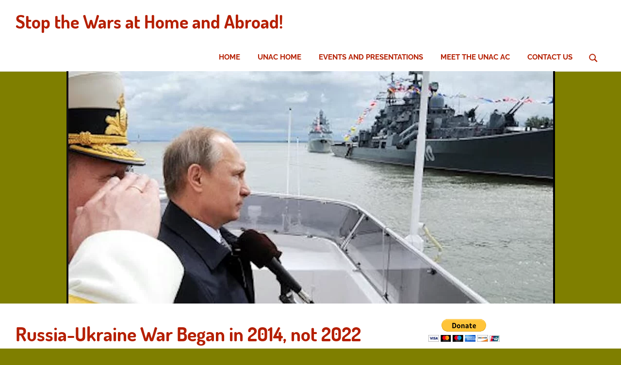

--- FILE ---
content_type: text/html; charset=UTF-8
request_url: https://unac.notowar.net/2022/03/15/russia-ukraine-war-began-in-2014-not-2022/
body_size: 24231
content:
<!DOCTYPE html>
<html dir="ltr" lang="en-US" prefix="og: http://ogp.me/ns# article: http://ogp.me/ns/article#og: https://ogp.me/ns#">

<head>
<meta charset="UTF-8">
<meta name="viewport" content="width=device-width, initial-scale=1">
<link rel="profile" href="http://gmpg.org/xfn/11">
<link rel="pingback" href="https://unac.notowar.net/xmlrpc.php">

<title>Russia-Ukraine War Began in 2014, not 2022 - Stop the Wars at Home and Abroad!</title>

		<!-- All in One SEO 4.9.3 - aioseo.com -->
	<meta name="description" content="by Vijay Prashad, OpEd to Big News Network, published March 9, 2022 The war between Russia and Ukraine began much before February 24, 2022-the date provided by the Ukrainian government, NATO, and the United States for the beginning of the Russian invasion of Ukraine. According to Dmitry Kovalevich, a journalist and a member of a" />
	<meta name="robots" content="max-image-preview:large" />
	<meta name="author" content="UNAC Editor"/>
	<link rel="canonical" href="https://unac.notowar.net/2022/03/15/russia-ukraine-war-began-in-2014-not-2022/" />
	<meta name="generator" content="All in One SEO (AIOSEO) 4.9.3" />
		<meta property="og:locale" content="en_US" />
		<meta property="og:site_name" content="Stop the Wars at Home and Abroad! - March 15, 2022 Russia-Ukraine War Began in 2014, not 2022" />
		<meta property="og:type" content="article" />
		<meta property="og:title" content="Russia-Ukraine War Began in 2014, not 2022 - Stop the Wars at Home and Abroad!" />
		<meta property="og:description" content="by Vijay Prashad, OpEd to Big News Network, published March 9, 2022 The war between Russia and Ukraine began much before February 24, 2022-the date provided by the Ukrainian government, NATO, and the United States for the beginning of the Russian invasion of Ukraine. According to Dmitry Kovalevich, a journalist and a member of a" />
		<meta property="og:url" content="https://unac.notowar.net/2022/03/15/russia-ukraine-war-began-in-2014-not-2022/" />
		<meta property="og:image" content="https://unac.notowar.net/wp-content/uploads/2022/03/Putin-Boat.jpg.webp" />
		<meta property="og:image:secure_url" content="https://unac.notowar.net/wp-content/uploads/2022/03/Putin-Boat.jpg.webp" />
		<meta property="og:image:width" content="1007" />
		<meta property="og:image:height" content="493" />
		<meta property="article:published_time" content="2022-03-16T01:00:27+00:00" />
		<meta property="article:modified_time" content="2022-03-16T01:34:47+00:00" />
		<meta property="article:publisher" content="https://www.facebook.com/groups/unac1" />
		<meta name="twitter:card" content="summary" />
		<meta name="twitter:site" content="@UNAC1" />
		<meta name="twitter:title" content="Russia-Ukraine War Began in 2014, not 2022 - Stop the Wars at Home and Abroad!" />
		<meta name="twitter:description" content="by Vijay Prashad, OpEd to Big News Network, published March 9, 2022 The war between Russia and Ukraine began much before February 24, 2022-the date provided by the Ukrainian government, NATO, and the United States for the beginning of the Russian invasion of Ukraine. According to Dmitry Kovalevich, a journalist and a member of a" />
		<meta name="twitter:creator" content="@UNAC1" />
		<meta name="twitter:image" content="https://unac.notowar.net/wp-content/uploads/2022/03/Putin-Boat.jpg.webp" />
		<script type="application/ld+json" class="aioseo-schema">
			{"@context":"https:\/\/schema.org","@graph":[{"@type":"BlogPosting","@id":"https:\/\/unac.notowar.net\/2022\/03\/15\/russia-ukraine-war-began-in-2014-not-2022\/#blogposting","name":"Russia-Ukraine War Began in 2014, not 2022 - Stop the Wars at Home and Abroad!","headline":"Russia-Ukraine War Began in 2014, not 2022","author":{"@id":"https:\/\/unac.notowar.net\/author\/editor\/#author"},"publisher":{"@id":"https:\/\/unac.notowar.net\/#organization"},"image":{"@type":"ImageObject","url":"https:\/\/unac.notowar.net\/wp-content\/uploads\/2022\/03\/Putin-Boat.jpg.webp","width":1007,"height":493},"datePublished":"2022-03-15T21:00:27-04:00","dateModified":"2022-03-15T21:34:47-04:00","inLanguage":"en-US","mainEntityOfPage":{"@id":"https:\/\/unac.notowar.net\/2022\/03\/15\/russia-ukraine-war-began-in-2014-not-2022\/#webpage"},"isPartOf":{"@id":"https:\/\/unac.notowar.net\/2022\/03\/15\/russia-ukraine-war-began-in-2014-not-2022\/#webpage"},"articleSection":"Abuses of Empire, Resistance, Russia, Ukraine, #NoToNato, Donbas, Maidan, Nazis in Ukraine, Odessa, Russia, Svoboda, Ukraine, US Proxy War"},{"@type":"BreadcrumbList","@id":"https:\/\/unac.notowar.net\/2022\/03\/15\/russia-ukraine-war-began-in-2014-not-2022\/#breadcrumblist","itemListElement":[{"@type":"ListItem","@id":"https:\/\/unac.notowar.net#listItem","position":1,"name":"Home","item":"https:\/\/unac.notowar.net","nextItem":{"@type":"ListItem","@id":"https:\/\/unac.notowar.net\/category\/abuses-of-empire\/#listItem","name":"Abuses of Empire"}},{"@type":"ListItem","@id":"https:\/\/unac.notowar.net\/category\/abuses-of-empire\/#listItem","position":2,"name":"Abuses of Empire","item":"https:\/\/unac.notowar.net\/category\/abuses-of-empire\/","nextItem":{"@type":"ListItem","@id":"https:\/\/unac.notowar.net\/2022\/03\/15\/russia-ukraine-war-began-in-2014-not-2022\/#listItem","name":"Russia-Ukraine War Began in 2014, not 2022"},"previousItem":{"@type":"ListItem","@id":"https:\/\/unac.notowar.net#listItem","name":"Home"}},{"@type":"ListItem","@id":"https:\/\/unac.notowar.net\/2022\/03\/15\/russia-ukraine-war-began-in-2014-not-2022\/#listItem","position":3,"name":"Russia-Ukraine War Began in 2014, not 2022","previousItem":{"@type":"ListItem","@id":"https:\/\/unac.notowar.net\/category\/abuses-of-empire\/#listItem","name":"Abuses of Empire"}}]},{"@type":"Organization","@id":"https:\/\/unac.notowar.net\/#organization","name":"United National Antiwar Coalition","description":"All articles represent the opinions of the authors - not UNAC Positions","url":"https:\/\/unac.notowar.net\/","sameAs":["https:\/\/www.facebook.com\/groups\/unac1","https:\/\/twitter.com\/UNAC1","https:\/\/www.youtube.com\/channel\/UC6zb1Rg8CiAO9Ff8kLlXXiQ"]},{"@type":"Person","@id":"https:\/\/unac.notowar.net\/author\/editor\/#author","url":"https:\/\/unac.notowar.net\/author\/editor\/","name":"UNAC Editor","image":{"@type":"ImageObject","@id":"https:\/\/unac.notowar.net\/2022\/03\/15\/russia-ukraine-war-began-in-2014-not-2022\/#authorImage","url":"https:\/\/secure.gravatar.com\/avatar\/dc4efd939cb382d073119745bc18dca4bfdc68446b90f548dc5a140a89a36ee1?s=96&d=mm&r=g","width":96,"height":96,"caption":"UNAC Editor"}},{"@type":"WebPage","@id":"https:\/\/unac.notowar.net\/2022\/03\/15\/russia-ukraine-war-began-in-2014-not-2022\/#webpage","url":"https:\/\/unac.notowar.net\/2022\/03\/15\/russia-ukraine-war-began-in-2014-not-2022\/","name":"Russia-Ukraine War Began in 2014, not 2022 - Stop the Wars at Home and Abroad!","description":"by Vijay Prashad, OpEd to Big News Network, published March 9, 2022 The war between Russia and Ukraine began much before February 24, 2022-the date provided by the Ukrainian government, NATO, and the United States for the beginning of the Russian invasion of Ukraine. According to Dmitry Kovalevich, a journalist and a member of a","inLanguage":"en-US","isPartOf":{"@id":"https:\/\/unac.notowar.net\/#website"},"breadcrumb":{"@id":"https:\/\/unac.notowar.net\/2022\/03\/15\/russia-ukraine-war-began-in-2014-not-2022\/#breadcrumblist"},"author":{"@id":"https:\/\/unac.notowar.net\/author\/editor\/#author"},"creator":{"@id":"https:\/\/unac.notowar.net\/author\/editor\/#author"},"image":{"@type":"ImageObject","url":"https:\/\/unac.notowar.net\/wp-content\/uploads\/2022\/03\/Putin-Boat.jpg.webp","@id":"https:\/\/unac.notowar.net\/2022\/03\/15\/russia-ukraine-war-began-in-2014-not-2022\/#mainImage","width":1007,"height":493},"primaryImageOfPage":{"@id":"https:\/\/unac.notowar.net\/2022\/03\/15\/russia-ukraine-war-began-in-2014-not-2022\/#mainImage"},"datePublished":"2022-03-15T21:00:27-04:00","dateModified":"2022-03-15T21:34:47-04:00"},{"@type":"WebSite","@id":"https:\/\/unac.notowar.net\/#website","url":"https:\/\/unac.notowar.net\/","name":"Stop the Wars at Home and Abroad!","description":"All articles represent the opinions of the authors - not UNAC Positions","inLanguage":"en-US","publisher":{"@id":"https:\/\/unac.notowar.net\/#organization"}}]}
		</script>
		<!-- All in One SEO -->

<link rel="alternate" title="oEmbed (JSON)" type="application/json+oembed" href="https://unac.notowar.net/wp-json/oembed/1.0/embed?url=https%3A%2F%2Funac.notowar.net%2F2022%2F03%2F15%2Frussia-ukraine-war-began-in-2014-not-2022%2F" />
<link rel="alternate" title="oEmbed (XML)" type="text/xml+oembed" href="https://unac.notowar.net/wp-json/oembed/1.0/embed?url=https%3A%2F%2Funac.notowar.net%2F2022%2F03%2F15%2Frussia-ukraine-war-began-in-2014-not-2022%2F&#038;format=xml" />
<style id='wp-img-auto-sizes-contain-inline-css' type='text/css'>
img:is([sizes=auto i],[sizes^="auto," i]){contain-intrinsic-size:3000px 1500px}
/*# sourceURL=wp-img-auto-sizes-contain-inline-css */
</style>
<link rel='stylesheet' id='scap.flashblock-css' href='https://unac.notowar.net/wp-content/plugins/compact-wp-audio-player/css/flashblock.css?ver=6.9' type='text/css' media='all' />
<link rel='stylesheet' id='scap.player-css' href='https://unac.notowar.net/wp-content/plugins/compact-wp-audio-player/css/player.css?ver=6.9' type='text/css' media='all' />
<link rel='stylesheet' id='poseidon-theme-fonts-css' href='https://unac.notowar.net/wp-content/fonts/5e98348097d0f3276d46a7de0cf33eba.css?ver=20201110' type='text/css' media='all' />
<style id='wp-emoji-styles-inline-css' type='text/css'>

	img.wp-smiley, img.emoji {
		display: inline !important;
		border: none !important;
		box-shadow: none !important;
		height: 1em !important;
		width: 1em !important;
		margin: 0 0.07em !important;
		vertical-align: -0.1em !important;
		background: none !important;
		padding: 0 !important;
	}
/*# sourceURL=wp-emoji-styles-inline-css */
</style>
<link rel='stylesheet' id='wp-components-css' href='https://unac.notowar.net/wp-includes/css/dist/components/style.min.css?ver=6.9' type='text/css' media='all' />
<link rel='stylesheet' id='wp-preferences-css' href='https://unac.notowar.net/wp-includes/css/dist/preferences/style.min.css?ver=6.9' type='text/css' media='all' />
<link rel='stylesheet' id='wp-block-editor-css' href='https://unac.notowar.net/wp-includes/css/dist/block-editor/style.min.css?ver=6.9' type='text/css' media='all' />
<link rel='stylesheet' id='wp-reusable-blocks-css' href='https://unac.notowar.net/wp-includes/css/dist/reusable-blocks/style.min.css?ver=6.9' type='text/css' media='all' />
<link rel='stylesheet' id='wp-patterns-css' href='https://unac.notowar.net/wp-includes/css/dist/patterns/style.min.css?ver=6.9' type='text/css' media='all' />
<link rel='stylesheet' id='wp-editor-css' href='https://unac.notowar.net/wp-includes/css/dist/editor/style.min.css?ver=6.9' type='text/css' media='all' />
<link rel='stylesheet' id='block-robo-gallery-style-css-css' href='https://unac.notowar.net/wp-content/plugins/robo-gallery/includes/extensions/block/dist/blocks.style.build.css?ver=5.1.2' type='text/css' media='all' />
<link rel='stylesheet' id='cptch_stylesheet-css' href='https://unac.notowar.net/wp-content/plugins/captcha-bws/css/front_end_style.css?ver=5.2.7' type='text/css' media='all' />
<link rel='stylesheet' id='dashicons-css' href='https://unac.notowar.net/wp-includes/css/dashicons.min.css?ver=6.9' type='text/css' media='all' />
<link rel='stylesheet' id='cptch_desktop_style-css' href='https://unac.notowar.net/wp-content/plugins/captcha-bws/css/desktop_style.css?ver=5.2.7' type='text/css' media='all' />
<link rel='stylesheet' id='contact-form-7-css' href='https://unac.notowar.net/wp-content/plugins/contact-form-7/includes/css/styles.css?ver=6.1.4' type='text/css' media='all' />
<link rel='stylesheet' id='ctf_styles-css' href='https://unac.notowar.net/wp-content/plugins/custom-twitter-feeds-pro/css/ctf-styles.min.css?ver=2.5.3' type='text/css' media='all' />
<link rel='stylesheet' id='dscf7-math-captcha-style-css' href='https://unac.notowar.net/wp-content/plugins/ds-cf7-math-captcha/assets/css/style.css?ver=1.0.0' type='text/css' media='' />
<link rel='stylesheet' id='SFSImainCss-css' href='https://unac.notowar.net/wp-content/plugins/ultimate-social-media-icons/css/sfsi-style.css?ver=2.9.6' type='text/css' media='all' />
<link rel='stylesheet' id='disable_sfsi-css' href='https://unac.notowar.net/wp-content/plugins/ultimate-social-media-icons/css/disable_sfsi.css?ver=6.9' type='text/css' media='all' />
<link rel='stylesheet' id='poseidon-stylesheet-css' href='https://unac.notowar.net/wp-content/themes/poseidon/style.css?ver=2.4.2' type='text/css' media='all' />
<style id='poseidon-stylesheet-inline-css' type='text/css'>
.site-description, .type-post .entry-footer .entry-author { position: absolute; clip: rect(1px, 1px, 1px, 1px); width: 1px; height: 1px; overflow: hidden; }
/*# sourceURL=poseidon-stylesheet-inline-css */
</style>
<link rel='stylesheet' id='poseidon-pro-css' href='https://unac.notowar.net/wp-content/plugins/poseidon-pro/assets/css/poseidon-pro.css?ver=2.2.7' type='text/css' media='all' />
<style id='poseidon-pro-inline-css' type='text/css'>
:root {--navi-color: #b51f01;--footer-link-color: #b51f01;--navi-hover-color: #7f7f00;--footer-link-hover-color: #7f7f00;--link-color: #b51f01;--title-color: #b51f01;--title-hover-color: #909300;--widget-title-hover-color: #909300;--site-title-color: #b51f01;--site-title-hover-color: #909300;}:root {--text-font: "Roboto", Arial, Helvetica, sans-serif; --title-font: "Dosis", Arial, Helvetica, sans-serif; --widget-title-font: "Exo", Arial, Helvetica, sans-serif; }
/*# sourceURL=poseidon-pro-inline-css */
</style>
<script type="text/javascript" src="https://unac.notowar.net/wp-content/plugins/compact-wp-audio-player/js/soundmanager2-nodebug-jsmin.js?ver=6.9" id="scap.soundmanager2-js"></script>
<script type="text/javascript" src="https://unac.notowar.net/wp-includes/js/jquery/jquery.min.js?ver=3.7.1" id="jquery-core-js"></script>
<script type="text/javascript" src="https://unac.notowar.net/wp-includes/js/jquery/jquery-migrate.min.js?ver=3.4.1" id="jquery-migrate-js"></script>
<script type="text/javascript" id="ctf_scripts-js-extra">
/* <![CDATA[ */
var ctfOptions = {"ajax_url":"https://unac.notowar.net/wp-admin/admin-ajax.php","nonce":"e9903447dd","font_method":"svg","placeholder":"https://unac.notowar.net/wp-content/plugins/custom-twitter-feeds-pro/img/placeholder.png","resized_url":"https://unac.notowar.net/wp-content/uploads/sb-twitter-feed-images/"};
//# sourceURL=ctf_scripts-js-extra
/* ]]> */
</script>
<script type="text/javascript" src="https://unac.notowar.net/wp-content/plugins/custom-twitter-feeds-pro/js/ctf-scripts.min.js?ver=2.5.3" id="ctf_scripts-js"></script>
<script type="text/javascript" src="https://unac.notowar.net/wp-content/themes/poseidon/assets/js/svgxuse.min.js?ver=1.2.6" id="svgxuse-js"></script>
<link rel="https://api.w.org/" href="https://unac.notowar.net/wp-json/" /><link rel="alternate" title="JSON" type="application/json" href="https://unac.notowar.net/wp-json/wp/v2/posts/14882" /><link rel="EditURI" type="application/rsd+xml" title="RSD" href="https://unac.notowar.net/xmlrpc.php?rsd" />
<meta name="generator" content="WordPress 6.9" />
<link rel='shortlink' href='https://unac.notowar.net/?p=14882' />
 <style> #h5vpQuickPlayer { width: 100%; max-width: 100%; margin: 0 auto; } </style> <meta property="og:title" name="og:title" content="Russia-Ukraine War Began in 2014, not 2022" />
<meta property="og:type" name="og:type" content="article" />
<meta property="og:image" name="og:image" content="https://unac.notowar.net/wp-content/uploads/2022/03/Putin-Boat.jpg.webp" />
<meta property="og:url" name="og:url" content="https://unac.notowar.net/2022/03/15/russia-ukraine-war-began-in-2014-not-2022/" />
<meta property="og:description" name="og:description" content="by Vijay Prashad, OpEd to Big News Network, published March 9, 2022 The war between Russia and Ukraine began much before February 24, 2022-the date provided by the Ukrainian government, NATO, and the United States for the beginning of the Russian invasion of Ukraine. According to Dmitry Kovalevich, a journalist and a member of a now-banned communist organization in Ukraine,[...]" />
<meta property="og:locale" name="og:locale" content="en_US" />
<meta property="og:site_name" name="og:site_name" content="Stop the Wars at Home and Abroad!" />
<meta property="twitter:card" name="twitter:card" content="summary_large_image" />
<meta property="article:tag" name="article:tag" content="#NoToNato" />
<meta property="article:tag" name="article:tag" content="Donbas" />
<meta property="article:tag" name="article:tag" content="Maidan" />
<meta property="article:tag" name="article:tag" content="Nazis in Ukraine" />
<meta property="article:tag" name="article:tag" content="Odessa" />
<meta property="article:tag" name="article:tag" content="Russia" />
<meta property="article:tag" name="article:tag" content="Svoboda" />
<meta property="article:tag" name="article:tag" content="Ukraine" />
<meta property="article:tag" name="article:tag" content="US Proxy War" />
<meta property="article:section" name="article:section" content="Abuses of Empire" />
<meta property="article:published_time" name="article:published_time" content="2022-03-15T21:00:27-04:00" />
<meta property="article:modified_time" name="article:modified_time" content="2022-03-15T21:34:47-04:00" />
<meta property="article:author" name="article:author" content="https://unac.notowar.net/author/editor/" />
<link rel="alternate" type="application/rss+xml" title="RSS Feed" href="https://www.example.com/feed/" /><!-- Analytics by WP Statistics - https://wp-statistics.com -->
<style type="text/css" id="custom-background-css">
body.custom-background { background-color: #7f7f00; }
</style>
			<style type="text/css" id="wp-custom-css">
			.page-id-8034 a:link {color: #000066; text-decoration: none;}
.page-id-8034 a:hover {color: #0000aa; text-decoration: underline;}
.page-id-8034 a:visited {color: #000066; text-decoration: none} 
a:link.toc {color:#000066; text-decoration:none; }
a:hover.toc {color:#0000aa; text-decoration:underline;}
a:visited.toc {color: 
	#000066;text-decoration:none;}
.center (
  display: block;
  margin-left: auto;
  margin-right: auto;
  width: 70%;
)
.emplink { a:link {
  text-decoration:none;
}
a:hover {
  text-decoration:underline;
	text-color:#990000;
	}}
.dk-speakout-signaturelist {
font-size: .8em;
width:auto;
border:none;
}
.dk-speakout-signaturelist:: after {
content:" | ";
color:black;
font-size:1.5em;
}		</style>
		</head>

<body class="wp-singular post-template-default single single-post postid-14882 single-format-standard custom-background wp-embed-responsive wp-theme-poseidon sfsi_actvite_theme_default metaslider-plugin author-hidden categories-hidden">

	
	<div id="page" class="hfeed site">

		<a class="skip-link screen-reader-text" href="#content">Skip to content</a>

		
		
		<header id="masthead" class="site-header clearfix" role="banner">

			<div class="header-main container clearfix">

				<div id="logo" class="site-branding clearfix">

										
			<p class="site-title"><a href="https://unac.notowar.net/" rel="home">Stop the Wars at Home and Abroad!</a></p>

								
			<p class="site-description">All articles represent the opinions of the authors &#8211; not UNAC Positions</p>

			
				</div><!-- .site-branding -->

				

	<button class="primary-menu-toggle menu-toggle" aria-controls="primary-menu" aria-expanded="false" >
		<svg class="icon icon-menu" aria-hidden="true" role="img"> <use xlink:href="https://unac.notowar.net/wp-content/themes/poseidon/assets/icons/genericons-neue.svg#menu"></use> </svg><svg class="icon icon-close" aria-hidden="true" role="img"> <use xlink:href="https://unac.notowar.net/wp-content/themes/poseidon/assets/icons/genericons-neue.svg#close"></use> </svg>		<span class="menu-toggle-text screen-reader-text">Menu</span>
	</button>

	<div class="primary-navigation">

		<nav id="site-navigation" class="main-navigation" role="navigation"  aria-label="Primary Menu">

			<ul id="primary-menu" class="menu"><li id="menu-item-187" class="menu-item menu-item-type-custom menu-item-object-custom menu-item-187"><a href="https://notowar.net">Home</a></li>
<li id="menu-item-140" class="menu-item menu-item-type-custom menu-item-object-custom menu-item-140"><a href="http://unacpeace.org">UNAC Home</a></li>
<li id="menu-item-8196" class="menu-item menu-item-type-post_type menu-item-object-page menu-item-8196"><a href="https://unac.notowar.net/register-for-upcoming-webinars-and-see-the-ones-you-missed/">Events and Presentations</a></li>
<li id="menu-item-8457" class="menu-item menu-item-type-post_type menu-item-object-page menu-item-8457"><a href="https://unac.notowar.net/meet-the-members-of-the-unac-ac/">Meet the UNAC AC</a></li>
<li id="menu-item-377" class="menu-item menu-item-type-post_type menu-item-object-page menu-item-377"><a href="https://unac.notowar.net/contact-us/">Contact Us</a></li>
<li class="header-search menu-item menu-item-search"><button class="header-search-icon" aria-label="Open search form" aria-expanded="false" aria-controls="header-search-dropdown" ><svg class="icon icon-search" aria-hidden="true" role="img"> <use xlink:href="https://unac.notowar.net/wp-content/themes/poseidon/assets/icons/genericons-neue.svg#search"></use> </svg></button><div id="header-search-dropdown" class="header-search-form" >
<form role="search" method="get" class="search-form" action="https://unac.notowar.net/">
	<label>
		<span class="screen-reader-text">Search for:</span>
		<input type="search" class="search-field"
			placeholder="Search &hellip;"
			value="" name="s"
			title="Search for:" />
	</label>
	<button type="submit" class="search-submit">
		<svg class="icon icon-search" aria-hidden="true" role="img"> <use xlink:href="https://unac.notowar.net/wp-content/themes/poseidon/assets/icons/genericons-neue.svg#search"></use> </svg>		<span class="screen-reader-text">Search</span>
	</button>
</form>
</div></li></ul>		</nav><!-- #site-navigation -->

	</div><!-- .primary-navigation -->



			</div><!-- .header-main -->

		</header><!-- #masthead -->

		
		
			<div id="headimg" class="header-image featured-image-header">
				<img width="1007" height="480" src="https://unac.notowar.net/wp-content/uploads/2022/03/Putin-Boat.jpg-1007x480.webp" class="attachment-poseidon-header-image size-poseidon-header-image wp-post-image" alt="" decoding="async" fetchpriority="high" />			</div>

			
		
		
		<div id="content" class="site-content container clearfix">

	<section id="primary" class="content-area">
		<main id="main" class="site-main" role="main">

		
<article id="post-14882" class="post-14882 post type-post status-publish format-standard has-post-thumbnail hentry category-abuses-of-empire category-resistance category-russia category-ukraine tag-notonato tag-donbas tag-maidan tag-nazis-in-ukraine tag-odessa tag-russia tag-svoboda tag-ukraine tag-us-proxy-war wpautop">

	
	<header class="entry-header">

		<h1 class="entry-title">Russia-Ukraine War Began in 2014, not 2022</h1>
		<div class="entry-meta"><span class="meta-date"><a href="https://unac.notowar.net/2022/03/15/russia-ukraine-war-began-in-2014-not-2022/" title="9:00 pm" rel="bookmark"><time class="entry-date published updated" datetime="2022-03-15T21:00:27-04:00">March 15, 2022</time></a></span><span class="meta-author"> <span class="author vcard"><a class="url fn n" href="https://unac.notowar.net/author/editor/" title="View all posts by UNAC Editor" rel="author">UNAC Editor</a></span></span><span class="meta-category"> <a href="https://unac.notowar.net/category/abuses-of-empire/" rel="category tag">Abuses of Empire</a>, <a href="https://unac.notowar.net/category/resistance/" rel="category tag">Resistance</a>, <a href="https://unac.notowar.net/category/russia/" rel="category tag">Russia</a>, <a href="https://unac.notowar.net/category/ukraine/" rel="category tag">Ukraine</a></span></div>
	</header><!-- .entry-header -->

	<div class="entry-content clearfix">

		<p><em>by <strong>Vijay Prashad</strong>, OpEd to <a href="https://www.bignewsnetwork.com/news/272373171/russia-ukraine-war-began-in-2014-not-2022" target="_blank" rel="noopener"><strong>Big News Network</strong></a>, published March 9, 2022</em></p>
<div class="article-blah">
<p>The war between Russia and Ukraine began much before February 24, 2022-the date provided by the Ukrainian government, NATO, and the United States for the beginning of the Russian invasion of Ukraine. According to Dmitry Kovalevich, a journalist and a member of a now-banned communist organization in Ukraine, the war actually started in the spring of 2014 and has never stopped since.</p>
<p>He writes to me from the south of Kyiv/Kiev, Ukraine, and recounts an anecdote: &#8220;What&#8217;s there at the front line?&#8221; asks one person. &#8220;Our troops are winning as usual!&#8221; comes the response. &#8220;Who are our troops?&#8221; the first person inquires and is told, &#8220;We&#8217;ll soon see&#8221; In a war, everything is in dispute, even the name of Ukraine&#8217;s capital (Kyiv in Ukrainian, and Kiev in Russian, goes the <a href="https://asiatimes.com/2022/03/war-of-words-kiev-vs-kyiv/">debate</a> online).</p>
<p>Wars are among the most difficult <a href="https://www.counterpunch.org/2013/10/07/where-war-reporting-goes-wrong/">reporting</a> assignments for a journalist. These days, especially, with the torrent of social media and the belligerence of network news television channels, matters on the ground are hard to sort out. Basic facts about the events taking place during a war are hard to establish, let alone ensuring the correct interpretation of these facts. Videos of apparent war atrocities that can be found on social media platforms like YouTube are impossible to verify. Often, it becomes clear that much of the content relating to war that can be found on these platforms has either been misidentified or is from other conflicts. Even the BBC, which has taken a very strong pro-Ukrainian and NATO position on this conflict, had to run a <a href="https://www.bbc.com/news/60554910">story</a> about how so many of the viral claims about Russian atrocities are false. Among these false claims, which have garnered widespread circulation, is a video circulating on TikTok that wrongly alleges to be that of a &#8220;Ukrainian girl confronting a Russian soldier,&#8221; but is instead a video of the then-11-year-old Palestinian <a href="https://www.bbc.com/news/world-middle-east-42612666">Ahed Tamimi</a> confronting an Israeli soldier in 2012; the video continues to circulate on <a href="https://www.tiktok.com/@mattthorne39/video/7069740585371962630?lang=en">TikTok</a> with the caption, &#8220;Little [girls] stand up to Russian soldiers.&#8221;</p>
<p>Meanwhile, disputing the date for the beginning of the Russian-Ukrainian war as February 24, Kovalevich tells me, &#8220;The war in Ukraine didn&#8217;t start in February 2022. It began in the spring of 2014 in the Donbas and has not stopped for these eight years.&#8221; Kovalevich is a member of Borotba (Struggle), a communist organization in Ukraine. Borotba, like other communist and Marxist organizations, was <a href="https://pda.pravda.com.ua/news/id_7083272/">banned </a>by the previous U.S.-backed Ukrainian government of Petro Poroshenko in 2015 (as part of this ongoing crackdown, two communist youth leaders-Aleksandr Kononovich and Mikhail Kononovich-were <a href="https://peoplesdispatch.org/2022/03/07/ukrainian-security-services-arrest-young-communist-leaders/">arrested</a> by Ukrainian security services on March 6).</p>
<p>&#8220;Most of our comrades had to migrate to Donetsk and Luhansk,&#8221; Kovalevich tells me. These are the two eastern provinces of mainly Russian speakers that broke away <a href="https://www.reuters.com/world/europe/what-will-russian-recognition-breakaway-ukraine-regions-mean-2022-02-21/">from</a> &#8220;Ukrainian government control in 2014&#8221; and had been under the control of Russian-backed groups. In February, however, before the Russian invasion of Ukraine, Russian President Vladimir Putin <a href="https://www.reuters.com/world/europe/what-will-russian-recognition-breakaway-ukraine-regions-mean-2022-02-21/">recognized</a> these &#8220;two breakaway regions in eastern Ukraine as independent,&#8221; making this contentious move the stepping stone for the final military invasion by Russia. Now, Kovalevich says, his comrades &#8220;expect to come back from exile and work legally.&#8221; This expectation is based on the assumption that the Ukrainian government will be forced to get rid of the existing system, which includes Western-trained-and-funded anti-Russian right-wing vigilante and paramilitary agents in the country, and will have to reverse many of the Poroshenko-era illiberal and anti-minority (including anti-Russian) laws.</p>
<p><strong>&#8216;I Feel Nervous&#8217;</strong></p>
<p>&#8220;I feel quite nervous,&#8221; Kovalevich tells me. &#8220;[This war] looks very grim and not so much because of the Russians but because of our [Ukrainian] armed gangs that are looting and robbing [the country].&#8221; When the Russians intervened, Ukrainian President Volodymyr Zelenskyy <a href="https://www.reuters.com/world/europe/ukraines-zelenskiy-calls-citizens-fight-promises-weapons-2022-02-24/">handed out</a> weapons to any citizen who wanted to defend the country. Kovalevich, who lives in central Ukraine just south of the capital, says, &#8220;My area was not affected by military actions-only by the terror of [right-wing] nationalist gangs.&#8221;</p>
<p>During the first days of the Russian military intervention, Kovalevich took in a Roma family who had fled from the war zone. &#8220;My family had a spare room,&#8221; Kovalevich tells me. Roma organizations <a href="https://minelres.lv/reports/ukraine/PDF_Roma_of_Ukraine_eng.pdf">say</a> that there are about 400,000 Roma in Ukraine, most of them living in the western part of Ukraine, in Zakarpatska Oblast (bordering Hungary, Poland, Romania, and Slovakia). &#8220;The Roma people in our country are regularly assaulted by [right-wing] nationalists,&#8221; Kovalevich says. &#8220;The nationalists used to attack them [Roma] publicly, burning their encampments, calling it &#8216;cleansing garbage.&#8217; The police didn&#8217;t react as our far-right gangs always work in cooperation with either the police or with the security service.&#8221; This Roma family, who was being sheltered by Kovalevich and his family, is on the move toward western Ukraine, where most of the Ukrainian-Roma population lives. &#8220;But it is very unsafe to move,&#8221; Kovalevich tells me. &#8220;There are nationalists [manning these] checkpoints [along] all roads [in Ukraine, and they] may shoot [anyone] who may seem suspicious to them or just rob refugees.&#8221;</p>
<p><strong>Minsk Agreements</strong></p>
<p>The war in the Donbas region that began in 2014 resulted in two agreements being signed in Belarus in 2014 and 2015, which were named after the capital of Belarus, and were called the <a href="https://www.reuters.com/world/europe/what-are-minsk-agreements-ukraine-conflict-2022-02-21/">Minsk agreements</a>. These agreements were aimed at &#8220;[ending] the separatist war by Russian speakers in eastern Ukraine.&#8221; The <a href="https://peacemaker.un.org/sites/peacemaker.un.org/files/UA_150212_MinskAgreement_en.pdf">second</a> of these agreements was signed by two leading political figures from Ukraine (Leonid Kuchma, the president of Ukraine from 1994 to 2005) and from Russia (Mikhail Zurabov, the ambassador of the Russian Federation to Ukraine, 2009-2016), respectively, and was overseen by a Swiss diplomat (Heidi Tagliavini, who <a href="https://www.echr.coe.int/Documents/HUDOC_38263_08_Annexes_ENG.pdf">chaired</a> the Independent International Fact-Finding Mission on the Conflict in Georgia, 2008-2009). This Minsk II agreement was <a href="https://www.un.org/press/en/2015/sc11785.doc.htm">endorsed</a> by the UN Security Council resolution 2022 on February 17, 2015. If the Minsk agreements had been adhered to, Russia and Ukraine would have secured an arrangement that would have been acceptable in the Donbas.</p>
<p>&#8220;Two Ukrainian governments signed the Minsk agreements,&#8221; Kovalevich tells me, &#8220;but didn&#8217;t fulfill it. Recently Zelenskyy&#8217;s officials openly mocked the agreement, saying they wouldn&#8217;t fulfill it (encouraged by the U.S. and the UK, of course). That was a sheer violation of all rules-you can&#8217;t sign [the agreements] and then refuse to fulfill it.&#8221; The language of the Minsk agreements was, as Kovalevich says, &#8220;liberal enough for the government.&#8221; The two republics of Donetsk and Luhansk would have remained a part of Ukraine and they would have been afforded some cultural autonomy (this was in the footnote to <a href="https://peacemaker.un.org/sites/peacemaker.un.org/files/UA_150212_MinskAgreement_en.pdf">Article 11</a> of the February 12, 2015, Minsk II Agreement). &#8220;This was unacceptable to our nationalists and [right-wing nationalists],&#8221; Kovalevich says to me. They &#8220;would like to organize purges and vengeance there [in Donetsk and Luhansk].&#8221; Before the Russian military intervention, the UN High Commissioner for Human Rights <a href="https://news.un.org/en/story/2022/02/1112202">found</a> that more than 14,000 people had been killed in the ongoing conflict in Donetsk and Luhansk despite the Minsk agreements. It is this violence that provokes Kovalevich to make his comments about the violence of the ultra-nationalists and the right-wing paramilitary. &#8220;The elected authorities are a cover, masking the real rulers of Ukraine,&#8221; Kovalevich says. Ukraine&#8217;s President Zelenskyy and his allies in the parliament do not drive the governing process in their country but have &#8220;an agenda imposed on them by the far-right armed groups.&#8221;</p>
<p><strong>Peace?</strong></p>
<p>Negotiations are <a href="https://www.rferl.org/a/russia-ukraine-talks-belarus/31727584.html">ongoing</a> on the Ukraine-Belarus border between the Russians and the Ukrainians. Kovalevich is, however, not optimistic about a positive outcome from these negotiations. Decisions, he says, are not made by the Ukrainian president alone, but by the right-wing ultra-nationalist paramilitary armed groups and the NATO countries. As Kovalevich and I were speaking, the Washington Post published a <a href="https://www.washingtonpost.com/national-security/2022/03/05/russia-ukraine-insurgency/">report</a> about &#8220;Plans for a U.S.-backed insurgency in Ukraine&#8221;; former U.S. Secretary of State Hillary Clinton <a href="https://www.msnbc.com/transcripts/rachel-maddow-show/transcript-rachel-maddow-show-2-28-22-n1290370">implied</a> an Afghanistan-style guerrilla war in Ukraine, saying, &#8220;We have to keep tightening the screws.&#8221;</p>
<p>&#8220;This reveals that they [the U.S.] don&#8217;t really care about Ukrainians,&#8221; Kovalevich says. &#8220;They want to use this as an opportunity to cause some pain to the Russians.&#8221;</p>
<p>These comments by Clinton and others suggest to Kovalevich that the United States wants &#8220;to organize chaos between Russia and the Europeans.&#8221; Peace in Ukraine, he says, &#8220;is a matter of reconciliation between NATO and the new global powers, Russia and China.&#8221; Till such a reconciliation is possible, and till Europe develops a rational foreign policy, &#8220;we will be affected by wars,&#8221; says Kovalevich.</p>
<hr />
<p><i>T</i>his article was produced by <strong>Globetrotter</strong>.</p>
<p><strong>Vijay Prashad</strong> is an Indian historian, editor, and journalist. He is a writing fellow and chief correspondent at Globetrotter. He is the chief editor of LeftWord Books and the director of Tricontinental: Institute for Social Research. He is a senior non-resident fellow at Chongyang Institute for Financial Studies, Renmin University of China. He has written more than 20 books, including The Darker Nations and The Poorer Nations. His latest book is Washington Bullets, with an introduction by Evo Morales Ayma.</p>
<p><i>Source: Globetrotter</i></p>
</div>
<p>&nbsp;</p>
<div class='sfsiaftrpstwpr'><div class='sfsi_responsive_icons sfsi-mouseOver-effect sfsi-mouseOver-effect-scale' style='display:block;margin-top:0px; margin-bottom: 0px; width:100%' data-icon-width-type='Fully responsive' data-icon-width-size='240' data-edge-type='Round' data-edge-radius='5'  ><div class='sfsi_icons_container sfsi_responsive_without_counter_icons sfsi_medium_button_container sfsi_icons_container_box_fully_container ' style='width:100%;display:flex; text-align:center;' ></div></div></div><!--end responsive_icons-->
		
	</div><!-- .entry-content -->

	<footer class="entry-footer">

		
			<div class="entry-tags clearfix">
				<span class="meta-tags">
					<a href="https://unac.notowar.net/tag/notonato/" rel="tag">#NoToNato</a><a href="https://unac.notowar.net/tag/donbas/" rel="tag">Donbas</a><a href="https://unac.notowar.net/tag/maidan/" rel="tag">Maidan</a><a href="https://unac.notowar.net/tag/nazis-in-ukraine/" rel="tag">Nazis in Ukraine</a><a href="https://unac.notowar.net/tag/odessa/" rel="tag">Odessa</a><a href="https://unac.notowar.net/tag/russia/" rel="tag">Russia</a><a href="https://unac.notowar.net/tag/svoboda/" rel="tag">Svoboda</a><a href="https://unac.notowar.net/tag/ukraine/" rel="tag">Ukraine</a><a href="https://unac.notowar.net/tag/us-proxy-war/" rel="tag">US Proxy War</a>				</span>
			</div><!-- .entry-tags -->

							
	<nav class="navigation post-navigation" aria-label="Posts">
		<h2 class="screen-reader-text">Post navigation</h2>
		<div class="nav-links"><div class="nav-previous"><a href="https://unac.notowar.net/2022/03/15/navigating-our-humanity-the-four-lessons-from-ukraine/" rel="prev"><span class="screen-reader-text">Previous Post:</span>Navigating our Humanity: The Four Lessons from Ukraine</a></div><div class="nav-next"><a href="https://unac.notowar.net/2022/03/15/the-mouse-kills-the-cat-augusto-cesar-sandinos-rebellion-against-the-united-states/" rel="next"><span class="screen-reader-text">Next Post:</span>‘The Mouse Kills the Cat’: Augusto Cesar Sandino’s Rebellion Against the United States</a></div></div>
	</nav>
	</footer><!-- .entry-footer -->

</article>

<div id="comments" class="comments-area">

	
	
	
		<div id="respond" class="comment-respond">
		<h3 id="reply-title" class="comment-reply-title"><span>Leave a Reply</span> <small><a rel="nofollow" id="cancel-comment-reply-link" href="/2022/03/15/russia-ukraine-war-began-in-2014-not-2022/#respond" style="display:none;">Cancel reply</a></small></h3><form action="https://unac.notowar.net/wp-comments-post.php" method="post" id="commentform" class="comment-form"><p class="comment-notes"><span id="email-notes">Your email address will not be published.</span> <span class="required-field-message">Required fields are marked <span class="required">*</span></span></p><p class="comment-form-comment"><label for="comment">Comment <span class="required">*</span></label> <textarea id="comment" name="comment" cols="45" rows="8" maxlength="65525" required></textarea></p><p class="comment-form-author"><label for="author">Name <span class="required">*</span></label> <input id="author" name="author" type="text" value="" size="30" maxlength="245" autocomplete="name" required /></p>
<p class="comment-form-email"><label for="email">Email <span class="required">*</span></label> <input id="email" name="email" type="email" value="" size="30" maxlength="100" aria-describedby="email-notes" autocomplete="email" required /></p>
<p class="comment-form-url"><label for="url">Website</label> <input id="url" name="url" type="url" value="" size="30" maxlength="200" autocomplete="url" /></p>
<p class="form-submit"><input name="submit" type="submit" id="submit" class="submit" value="Post Comment" /> <input type='hidden' name='comment_post_ID' value='14882' id='comment_post_ID' />
<input type='hidden' name='comment_parent' id='comment_parent' value='0' />
</p><p style="display: none;"><input type="hidden" id="akismet_comment_nonce" name="akismet_comment_nonce" value="74f001cda2" /></p><p style="display: none !important;" class="akismet-fields-container" data-prefix="ak_"><label>&#916;<textarea name="ak_hp_textarea" cols="45" rows="8" maxlength="100"></textarea></label><input type="hidden" id="ak_js_1" name="ak_js" value="66"/><script>document.getElementById( "ak_js_1" ).setAttribute( "value", ( new Date() ).getTime() );</script></p></form>	</div><!-- #respond -->
	
</div><!-- #comments -->

		</main><!-- #main -->
	</section><!-- #primary -->

	
	<section id="secondary" class="sidebar widget-area clearfix" role="complementary">

		<aside id="custom_html-2" class="widget_text widget widget_custom_html clearfix"><div class="textwidget custom-html-widget"><form action="https://www.paypal.com/cgi-bin/webscr" method="post" target="_top">

<input type="hidden" name="cmd" value="_s-xclick">

<input type="hidden" name="hosted_button_id" value="PW8NLG4YS9YU6">

<input type="image" src="https://www.paypalobjects.com/en_US/i/btn/btn_donateCC_LG.gif" border="0" name="submit" alt="PayPal - The safer, easier way to pay online!">

<img alt="" border="0" src="https://www.paypalobjects.com/en_US/i/scr/pixel.gif" width="1" height="1">

</form>

 </div></aside><aside id="enhancedtextwidget-2" class="widget widget_text enhanced-text-widget clearfix"><div class="widget-header"><h3 class="widget-title"><a href='http://unacpeace.org' target='_blank'>About UNAC</a></h3></div><div class="textwidget widget-text"><div style="border:double; border-color:#7f7f00; padding: 5px;">The <span style="color:#990000;font-weight:bold;">United National Antiwar Coalition</span> (UNAC) is the largest and broadest antiwar and social justice coalition in the United States.  Our purpose is to bring together the disparate organizations and issues representing people in struggle today and to unify in collective action in opposition to the major perpetrator of war and injustice in the world – the United States government along with its allies and proxies.  Click here to see <a href="http://unacpeace.org">UNAC Statements and Activities</a>. </div></div></aside><aside id="sfsi-widget-2" class="widget sfsi clearfix"><div class="widget-header"><h3 class="widget-title">Please follow &#038; like us :)</h3></div>		<div class="sfsi_widget" data-position="widget" style="display:flex;flex-wrap:wrap;justify-content: left">
			<div id='sfsi_wDiv'></div>
			<div class="norm_row sfsi_wDiv "  style=";text-align:left"><div style='width:40px; height:40px;margin-left:8px;margin-bottom:5px; ' class='sfsi_wicons shuffeldiv ' ><div class='inerCnt'><a class=' sficn' data-effect='scale' target='_blank'  href='https://www.facebook.com/groups/unac1' id='sfsiid_facebook_icon' style='width:40px;height:40px;opacity:1;'  ><img data-pin-nopin='true' alt='Facebook' title='Facebook' src='https://unac.notowar.net/wp-content/plugins/ultimate-social-media-icons/images/icons_theme/default/default_facebook.png' width='40' height='40' style='' class='sfcm sfsi_wicon ' data-effect='scale'   /></a><div class="sfsi_tool_tip_2 fb_tool_bdr sfsiTlleft" style="opacity:0;z-index:-1;" id="sfsiid_facebook"><span class="bot_arow bot_fb_arow"></span><div class="sfsi_inside"><div  class='icon1'><a href='https://www.facebook.com/groups/unac1' target='_blank'><img data-pin-nopin='true' class='sfsi_wicon' alt='Facebook' title='Facebook' src='https://unac.notowar.net/wp-content/plugins/ultimate-social-media-icons/images/visit_icons/Visit_us_fb/icon_Visit_us_en_US.png' /></a></div><div  class='icon3'><a target='_blank' href='https://www.facebook.com/sharer/sharer.php?u=https%3A%2F%2Funac.notowar.net%2F2022%2F03%2F15%2Frussia-ukraine-war-began-in-2014-not-2022' style='display:inline-block;'  > <img class='sfsi_wicon'  data-pin-nopin='true' alt='fb-share-icon' title='Facebook Share' src='https://unac.notowar.net/wp-content/plugins/ultimate-social-media-icons/images/share_icons/fb_icons/en_US.svg' /></a></div></div></div></div></div><div style='width:40px; height:40px;margin-left:8px;margin-bottom:5px; ' class='sfsi_wicons shuffeldiv ' ><div class='inerCnt'><a class=' sficn' data-effect='scale' target='_blank'  href='https://twitter.com/UNAC1' id='sfsiid_twitter_icon' style='width:40px;height:40px;opacity:1;'  ><img data-pin-nopin='true' alt='Twitter' title='Twitter' src='https://unac.notowar.net/wp-content/plugins/ultimate-social-media-icons/images/icons_theme/default/default_twitter.png' width='40' height='40' style='' class='sfcm sfsi_wicon ' data-effect='scale'   /></a><div class="sfsi_tool_tip_2 twt_tool_bdr sfsiTlleft" style="opacity:0;z-index:-1;" id="sfsiid_twitter"><span class="bot_arow bot_twt_arow"></span><div class="sfsi_inside"><div  class='cstmicon1'><a href='https://twitter.com/UNAC1' target='_blank'><img data-pin-nopin='true' class='sfsi_wicon' alt='Visit Us' title='Visit Us' src='https://unac.notowar.net/wp-content/plugins/ultimate-social-media-icons/images/visit_icons/Visit_us_twitter/icon_Visit_us_en_US.png' /></a></div><div  class='icon2'><div class='sf_twiter' style='display: inline-block;vertical-align: middle;width: auto;'>
						<a target='_blank' href='https://x.com/intent/post?text=Interesting+article+posted+on+Stop+the+Wars+At+Home+and+Abroad%3A+https%3A%2F%2Funac.notowar.net%2F2022%2F03%2F15%2Frussia-ukraine-war-began-in-2014-not-2022' style='display:inline-block' >
							<img data-pin-nopin= true class='sfsi_wicon' src='https://unac.notowar.net/wp-content/plugins/ultimate-social-media-icons/images/share_icons/Twitter_Tweet/en_US_Tweet.svg' alt='Post on X' title='Post on X' >
						</a>
					</div></div></div></div></div></div><div style='width:40px; height:40px;margin-left:8px;margin-bottom:5px; ' class='sfsi_wicons shuffeldiv ' ><div class='inerCnt'><a class=' sficn' data-effect='scale' target='_blank'  href='https://follow.it/now' id='sfsiid_email_icon' style='width:40px;height:40px;opacity:1;'  ><img data-pin-nopin='true' alt='Follow by Email' title='Follow by Email' src='https://unac.notowar.net/wp-content/plugins/ultimate-social-media-icons/images/icons_theme/default/default_subscribe.png' width='40' height='40' style='' class='sfcm sfsi_wicon ' data-effect='scale'   /></a></div></div><div style='width:40px; height:40px;margin-left:8px;margin-bottom:5px; ' class='sfsi_wicons shuffeldiv ' ><div class='inerCnt'><a class=' sficn' data-effect='scale' target='_blank'  href='https://unac.notowar.net/feed/' id='sfsiid_rss_icon' style='width:40px;height:40px;opacity:1;'  ><img data-pin-nopin='true' alt='RSS' title='RSS' src='https://unac.notowar.net/wp-content/plugins/ultimate-social-media-icons/images/icons_theme/default/default_rss.png' width='40' height='40' style='' class='sfcm sfsi_wicon ' data-effect='scale'   /></a></div></div><div style='width:40px; height:40px;margin-left:8px;margin-bottom:5px; ' class='sfsi_wicons shuffeldiv ' ><div class='inerCnt'><a class=' sficn' data-effect='scale' target='_blank'  href='https://api.whatsapp.com/send?text=https%3A%2F%2Funac.notowar.net%2F2022%2F03%2F15%2Frussia-ukraine-war-began-in-2014-not-2022%2F' id='sfsiid_whatsapp_icon' style='width:40px;height:40px;opacity:1;'  ><img data-pin-nopin='true' alt='WhatsApp' title='WhatsApp' src='https://unac.notowar.net/wp-content/plugins/ultimate-social-media-icons/images/icons_theme/default/default_whatsapp.png' width='40' height='40' style='' class='sfcm sfsi_wicon ' data-effect='scale'   /></a></div></div></div ><div id="sfsi_holder" class="sfsi_holders" style="position: relative; float: left;width:100%;z-index:-1;"></div ><script>window.addEventListener("sfsi_functions_loaded", function()
			{
				if (typeof sfsi_widget_set == "function") {
					sfsi_widget_set();
				}
			}); </script>			<div style="clear: both;"></div>
		</div>
	</aside><aside id="custom_html-35" class="widget_text widget widget_custom_html clearfix"><div class="widget-header"><h3 class="widget-title">Protesting Illegal Weapons Shipments in New Jersey</h3></div><div class="textwidget custom-html-widget"><iframe width="560" height="315" src="https://www.youtube.com/embed/Rc6cvMe28ac?si=nize8GFsKaLkiPlS" title="YouTube video player" frameborder="0" allow="accelerometer; autoplay; clipboard-write; encrypted-media; gyroscope; picture-in-picture; web-share" referrerpolicy="strict-origin-when-cross-origin" allowfullscreen></iframe></div></aside><aside id="custom_html-29" class="widget_text widget widget_custom_html clearfix"><div class="widget-header"><h3 class="widget-title">Dan Kovalik On Syriana Analysis</h3></div><div class="textwidget custom-html-widget"><iframe width="560" height="315" src="https://www.youtube.com/embed/TC2L-R3yXI0?si=BhrcnCrigV_2SMGx" title="YouTube video player" frameborder="0" allow="accelerometer; autoplay; clipboard-write; encrypted-media; gyroscope; picture-in-picture; web-share" referrerpolicy="strict-origin-when-cross-origin" allowfullscreen></iframe></div></aside><aside id="custom_html-33" class="widget_text widget widget_custom_html clearfix"><div class="widget-header"><h3 class="widget-title">Francesca Albanese: I think I hit a nerve!</h3></div><div class="textwidget custom-html-widget"><iframe width="853" height="480" src="https://www.youtube.com/embed/H2UX5wIb3RE" title="Francesca Albanese hits back at Trump sanctions over UN report | MEE LIVE" frameborder="0" allow="accelerometer; autoplay; clipboard-write; encrypted-media; gyroscope; picture-in-picture; web-share" referrerpolicy="strict-origin-when-cross-origin" allowfullscreen></iframe></div></aside><aside id="custom_html-18" class="widget_text widget widget_custom_html clearfix"><div class="widget-header"><h3 class="widget-title">Palestine Information Resources</h3></div><div class="textwidget custom-html-widget"><div style="float:right">
	<img src="https://unac.notowar.net/wp-content/uploads/2023/10/October-13-Students-Gaza.webp" width="347" height="180"/>
</div><br/><ul>
<li style="font-weight:bold"><a href="https://electronicintifada.net/">Electronic Intifada</a></li>
	<li style="font-weight:bold"><a href="mondoweiss.net/">Mondoweiss</a></li>
	<li style="font-weight:bold"><a href="https://english.manartv.com.lb/">Al Manar (Eng)</a></li>
	<li style="font-weight:bold"><a href="https://english.almayadeen.net/">Al Mayadeen (Eng)</a></li>
	<li style="font-weight:bold"><a href="https://freepalestine.tv">Free Palestine TV</a></li>
	<li style="font-weight:bold">MidEast Stream (<i>Marwa Osman on Telegraph</i>)</li>
</ul></div></aside><aside id="custom-twitter-feeds-widget-2" class="widget widget_custom-twitter-feeds-widget clearfix"><div class="widget-header"><h3 class="widget-title">UNAC Twitter Feed</h3></div>....scroll down for more tweets

<!-- Custom Twitter Feeds by Smash Balloon -->
<div id="ctf"  class="ctf ctf-type-usertimeline  ctf-styles ctf-feed-1 ctf-list ctf-boxed-style ctf-fixed-height ctf-rebranded-x"  data-ctfshortcode="{&quot;feed&quot;:&quot;1&quot;}"  data-ctfdisablelinks="false" data-ctflinktextcolor="#" data-ctfmaxmedia="4" data-ctfimagecols="auto" data-boxshadow="true" data-header-size="small" data-feedid="1" data-postid="14882"  data-feed="1" data-ctfintents="1" data-ctfneeded="-114">
	
    
<div class="ctf-header ctf-no-bio" style="##" >
    <a href="https://twitter.com/UNAC1/" target="_blank" rel="nofollow noopener noreferrer" title="@UNAC1" class="ctf-header-link">
        <div class="ctf-header-text">
            <p class="ctf-header-user">
                <span class="ctf-header-name">United National Antiwar Coalition</span>
                <span class="ctf-verified"></span>
                <span class="ctf-header-follow">Follow</span>
                <span class="ctf-header-counts">
                    <span class="ctf-header-tweets-count" title="4,258 Posts">
						<svg width="30" height="30" viewBox="0 0 30 30" fill="none" xmlns="http://www.w3.org/2000/svg"><path d="M21.1161 6.27344H24.2289L17.4284 14.0459L25.4286 24.6225H19.1645L14.2583 18.2079L8.6444 24.6225H5.52976L12.8035 16.309L5.12891 6.27344H11.552L15.9868 12.1367L21.1161 6.27344ZM20.0236 22.7594H21.7484L10.6148 8.03871H8.7639L20.0236 22.7594Z" fill="black"/>
			</svg>4,258					</span>
                    <span class="ctf-header-followers"  title="2,482 Followers"><svg class="svg-inline--fa fa-user fa-w-16" aria-hidden="true" aria-label="followers" data-fa-processed="" data-prefix="fa" data-icon="user" role="img" xmlns="http://www.w3.org/2000/svg" viewBox="0 0 512 512"><path fill="currentColor" d="M96 160C96 71.634 167.635 0 256 0s160 71.634 160 160-71.635 160-160 160S96 248.366 96 160zm304 192h-28.556c-71.006 42.713-159.912 42.695-230.888 0H112C50.144 352 0 402.144 0 464v24c0 13.255 10.745 24 24 24h464c13.255 0 24-10.745 24-24v-24c0-61.856-50.144-112-112-112z"></path></svg>2,482</span>
                </span>
            </p>
                    </div>
        <div class="ctf-header-img">
            <div class="ctf-header-img-hover ctf-rebranded ">
                <svg width="30" height="30" viewBox="0 0 30 30" fill="none" xmlns="http://www.w3.org/2000/svg"><path d="M21.1161 6.27344H24.2289L17.4284 14.0459L25.4286 24.6225H19.1645L14.2583 18.2079L8.6444 24.6225H5.52976L12.8035 16.309L5.12891 6.27344H11.552L15.9868 12.1367L21.1161 6.27344ZM20.0236 22.7594H21.7484L10.6148 8.03871H8.7639L20.0236 22.7594Z" fill="black"/>
			</svg>            </div>
            <img src="https://pbs.twimg.com/profile_images/1633264661192753153/L38aFgC2_normal.png" alt="UNAC1" width="48" height="48">
        </div>
    </a>
</div>

    <div class="ctf-tweet-items">
    
<div class="ctf-item ctf-author-unac1 ctf-new ctf-with-logo ctf-quoted" id="ctf_2011461272831729680">

    
<div class="ctf-author-box">
    <div class="ctf-author-box-link">
                                    <a href="https://twitter.com/unac1" class="ctf-author-avatar" target="_blank" rel="nofollow noopener noreferrer" >
                    <img src="https://unac.notowar.net/wp-content/plugins/custom-twitter-feeds-pro/img/placeholder.png" alt="UNAC1 avatar" data-avatar="https://pbs.twimg.com/profile_images/1633264661192753153/L38aFgC2_normal.png" width="48" height="48">
                </a>
            
                            <a href="https://twitter.com/unac1" target="_blank" rel="nofollow noopener noreferrer" class="ctf-author-name" >United National Antiwar Coalition</a>
                                <a href="https://twitter.com/unac1" class="ctf-author-screenname" target="_blank" rel="nofollow noopener noreferrer" >@UNAC1</a>
                    
        		                    <span class="ctf-screename-sep" >&middot;</span>
	                    <div class="ctf-tweet-meta" >
              <a href="https://twitter.com/unac1/status/2011461272831729680" class="ctf-tweet-date" target="_blank" rel="nofollow noopener noreferrer" >14 Jan <span class="ctf-screenreader"> 2011461272831729680</span></a>
            </div>
            </div>
            <div class="ctf-corner-logo" >
            <svg width="30" height="30" viewBox="0 0 30 30" fill="none" xmlns="http://www.w3.org/2000/svg"><path d="M21.1161 6.27344H24.2289L17.4284 14.0459L25.4286 24.6225H19.1645L14.2583 18.2079L8.6444 24.6225H5.52976L12.8035 16.309L5.12891 6.27344H11.552L15.9868 12.1367L21.1161 6.27344ZM20.0236 22.7594H21.7484L10.6148 8.03871H8.7639L20.0236 22.7594Z" fill="black"/>
			</svg>        </div>
    </div>

        <div class="ctf-tweet-content">
        				<p class="ctf-tweet-text">Hands off Venezuela! Free Maduro and Celia.</p>
						
        
	    
                    <a href="https://twitter.com/BenjaminNorton/status/2011272201874690338" class="ctf-quoted-tweet" target="_blank" rel="nofollow noopener noreferrer" >
            <div class="ctf-quoted-media-wrap" data-available-images="[{&quot;1000&quot;:&quot;https:\/\/pbs.twimg.com\/media\/G-l5aMobQAEhYSS.jpg&quot;}]">
                            <div class="ctf-tc-image" data-bg="https://pbs.twimg.com/media/G-l5aMobQAEhYSS.jpg"><img src="https://pbs.twimg.com/media/G-l5aMobQAEhYSS.jpg" alt="Hands off Venezuela! Free Maduro and Celia."></div>
                    </div>

    
    <div class="ctf-tc-summary-info">
        <span class="ctf-quoted-author-name">Ben Norton</span>
                <span class="ctf-quoted-verified"><svg class="svg-inline--fa fa-check-circle fa-w-16" aria-hidden="true" aria-label="verified" data-fa-processed="" data-prefix="fa" data-icon="check-circle" role="img" xmlns="http://www.w3.org/2000/svg" viewBox="0 0 512 512"><path fill="currentColor" d="M504 256c0 136.967-111.033 248-248 248S8 392.967 8 256 119.033 8 256 8s248 111.033 248 248zM227.314 387.314l184-184c6.248-6.248 6.248-16.379 0-22.627l-22.627-22.627c-6.248-6.249-16.379-6.249-22.628 0L216 308.118l-70.059-70.059c-6.248-6.248-16.379-6.248-22.628 0l-22.627 22.627c-6.248 6.248-6.248 16.379 0 22.627l104 104c6.249 6.249 16.379 6.249 22.628.001z"></path></svg></span>
                <span class="ctf-quoted-author-screenname">@BenjaminNorton</span>
        <p class="ctf-quoted-tweet-text">This is one of several huge demonstrations that have recently been held in Venezuela in support of the Bolivarian Revolution and the Chavista government, demanding that the US free President Nicolás Maduro and First Lady Cilia Flores.<br />
<br />
The Western media conveniently ignores it. </p>
    </div>
</a>
        
    </div>
    
	
    <div class="ctf-tweet-actions" >
            <a href="https://twitter.com/intent/tweet?in_reply_to=2011461272831729680&#038;related=unac1" class="ctf-reply" target="_blank" rel="nofollow noopener noreferrer">
            <svg class="svg-inline--fa fa-w-16" viewBox="0 0 24 24" aria-label="reply" role="img" xmlns="http://www.w3.org/2000/svg"><g><path fill="currentColor" d="M14.046 2.242l-4.148-.01h-.002c-4.374 0-7.8 3.427-7.8 7.802 0 4.098 3.186 7.206 7.465 7.37v3.828c0 .108.044.286.12.403.142.225.384.347.632.347.138 0 .277-.038.402-.118.264-.168 6.473-4.14 8.088-5.506 1.902-1.61 3.04-3.97 3.043-6.312v-.017c-.006-4.367-3.43-7.787-7.8-7.788zm3.787 12.972c-1.134.96-4.862 3.405-6.772 4.643V16.67c0-.414-.335-.75-.75-.75h-.396c-3.66 0-6.318-2.476-6.318-5.886 0-3.534 2.768-6.302 6.3-6.302l4.147.01h.002c3.532 0 6.3 2.766 6.302 6.296-.003 1.91-.942 3.844-2.514 5.176z"></path></g></svg>            <span class="ctf-screenreader">Reply on Twitter 2011461272831729680</span>
        </a>

        <a href="https://twitter.com/intent/retweet?tweet_id=2011461272831729680&#038;related=unac1" class="ctf-retweet" target="_blank" rel="nofollow noopener noreferrer">
            <svg class="svg-inline--fa fa-w-16" viewBox="0 0 24 24" aria-hidden="true" aria-label="retweet" role="img"><path fill="currentColor" d="M23.77 15.67c-.292-.293-.767-.293-1.06 0l-2.22 2.22V7.65c0-2.068-1.683-3.75-3.75-3.75h-5.85c-.414 0-.75.336-.75.75s.336.75.75.75h5.85c1.24 0 2.25 1.01 2.25 2.25v10.24l-2.22-2.22c-.293-.293-.768-.293-1.06 0s-.294.768 0 1.06l3.5 3.5c.145.147.337.22.53.22s.383-.072.53-.22l3.5-3.5c.294-.292.294-.767 0-1.06zm-10.66 3.28H7.26c-1.24 0-2.25-1.01-2.25-2.25V6.46l2.22 2.22c.148.147.34.22.532.22s.384-.073.53-.22c.293-.293.293-.768 0-1.06l-3.5-3.5c-.293-.294-.768-.294-1.06 0l-3.5 3.5c-.294.292-.294.767 0 1.06s.767.293 1.06 0l2.22-2.22V16.7c0 2.068 1.683 3.75 3.75 3.75h5.85c.414 0 .75-.336.75-.75s-.337-.75-.75-.75z"></path></svg>            <span class="ctf-screenreader">Retweet on Twitter 2011461272831729680</span>
            <span class="ctf-action-count ctf-retweet-count">0</span>
        </a>

        <a href="https://twitter.com/intent/like?tweet_id=2011461272831729680&#038;related=unac1" class="ctf-like" target="_blank" rel="nofollow noopener noreferrer">
            <svg class="svg-inline--fa fa-w-16" viewBox="0 0 24 24" aria-hidden="true" aria-label="like" role="img" xmlns="http://www.w3.org/2000/svg"><g><path fill="currentColor" d="M12 21.638h-.014C9.403 21.59 1.95 14.856 1.95 8.478c0-3.064 2.525-5.754 5.403-5.754 2.29 0 3.83 1.58 4.646 2.73.814-1.148 2.354-2.73 4.645-2.73 2.88 0 5.404 2.69 5.404 5.755 0 6.376-7.454 13.11-10.037 13.157H12zM7.354 4.225c-2.08 0-3.903 1.988-3.903 4.255 0 5.74 7.034 11.596 8.55 11.658 1.518-.062 8.55-5.917 8.55-11.658 0-2.267-1.823-4.255-3.903-4.255-2.528 0-3.94 2.936-3.952 2.965-.23.562-1.156.562-1.387 0-.014-.03-1.425-2.965-3.954-2.965z"></path></g></svg>            <span class="ctf-screenreader">Like on Twitter 2011461272831729680</span>
            <span class="ctf-action-count ctf-favorite-count">2</span>
        </a>

                    <a href="https://twitter.com/unac1/status/2011461272831729680" class="ctf-twitterlink" target="_blank" rel="nofollow noopener noreferrer" >
                <span >Twitter</span>
                <span class="ctf-screenreader">2011461272831729680</span>
            </a>
            
	</div>

	</div>


<div class="ctf-item ctf-author-unac1 ctf-new ctf-with-logo ctf-quoted" id="ctf_2011458124658753878">

    
<div class="ctf-author-box">
    <div class="ctf-author-box-link">
                                    <a href="https://twitter.com/unac1" class="ctf-author-avatar" target="_blank" rel="nofollow noopener noreferrer" >
                    <img src="https://unac.notowar.net/wp-content/plugins/custom-twitter-feeds-pro/img/placeholder.png" alt="UNAC1 avatar" data-avatar="https://pbs.twimg.com/profile_images/1633264661192753153/L38aFgC2_normal.png" width="48" height="48">
                </a>
            
                            <a href="https://twitter.com/unac1" target="_blank" rel="nofollow noopener noreferrer" class="ctf-author-name" >United National Antiwar Coalition</a>
                                <a href="https://twitter.com/unac1" class="ctf-author-screenname" target="_blank" rel="nofollow noopener noreferrer" >@UNAC1</a>
                    
        		                    <span class="ctf-screename-sep" >&middot;</span>
	                    <div class="ctf-tweet-meta" >
              <a href="https://twitter.com/unac1/status/2011458124658753878" class="ctf-tweet-date" target="_blank" rel="nofollow noopener noreferrer" >14 Jan <span class="ctf-screenreader"> 2011458124658753878</span></a>
            </div>
            </div>
            <div class="ctf-corner-logo" >
            <svg width="30" height="30" viewBox="0 0 30 30" fill="none" xmlns="http://www.w3.org/2000/svg"><path d="M21.1161 6.27344H24.2289L17.4284 14.0459L25.4286 24.6225H19.1645L14.2583 18.2079L8.6444 24.6225H5.52976L12.8035 16.309L5.12891 6.27344H11.552L15.9868 12.1367L21.1161 6.27344ZM20.0236 22.7594H21.7484L10.6148 8.03871H8.7639L20.0236 22.7594Z" fill="black"/>
			</svg>        </div>
    </div>

        <div class="ctf-tweet-content">
        				<p class="ctf-tweet-text">They talk about the demos in Iran, which they helped orchestrate with currency manipulation,  sanctions, military attacks and pro-western NGOs, but not about the demonstrations in Venezuela.</p>
						
        
	    
                    <a href="https://twitter.com/BenjaminNorton/status/2011272201874690338" class="ctf-quoted-tweet" target="_blank" rel="nofollow noopener noreferrer" >
            <div class="ctf-quoted-media-wrap" data-available-images="[{&quot;1000&quot;:&quot;https:\/\/pbs.twimg.com\/media\/G-l5aMobQAEhYSS.jpg&quot;}]">
                            <div class="ctf-tc-image" data-bg="https://pbs.twimg.com/media/G-l5aMobQAEhYSS.jpg"><img src="https://pbs.twimg.com/media/G-l5aMobQAEhYSS.jpg" alt="They talk about the demos in Iran, which they helped orchestrate with currency manipulation,  sanctions, military attacks and pro-western NGOs, but not about the demonstrations in Venezuela."></div>
                    </div>

    
    <div class="ctf-tc-summary-info">
        <span class="ctf-quoted-author-name">Ben Norton</span>
                <span class="ctf-quoted-verified"><svg class="svg-inline--fa fa-check-circle fa-w-16" aria-hidden="true" aria-label="verified" data-fa-processed="" data-prefix="fa" data-icon="check-circle" role="img" xmlns="http://www.w3.org/2000/svg" viewBox="0 0 512 512"><path fill="currentColor" d="M504 256c0 136.967-111.033 248-248 248S8 392.967 8 256 119.033 8 256 8s248 111.033 248 248zM227.314 387.314l184-184c6.248-6.248 6.248-16.379 0-22.627l-22.627-22.627c-6.248-6.249-16.379-6.249-22.628 0L216 308.118l-70.059-70.059c-6.248-6.248-16.379-6.248-22.628 0l-22.627 22.627c-6.248 6.248-6.248 16.379 0 22.627l104 104c6.249 6.249 16.379 6.249 22.628.001z"></path></svg></span>
                <span class="ctf-quoted-author-screenname">@BenjaminNorton</span>
        <p class="ctf-quoted-tweet-text">This is one of several huge demonstrations that have recently been held in Venezuela in support of the Bolivarian Revolution and the Chavista government, demanding that the US free President Nicolás Maduro and First Lady Cilia Flores.<br />
<br />
The Western media conveniently ignores it. </p>
    </div>
</a>
        
    </div>
    
	
    <div class="ctf-tweet-actions" >
            <a href="https://twitter.com/intent/tweet?in_reply_to=2011458124658753878&#038;related=unac1" class="ctf-reply" target="_blank" rel="nofollow noopener noreferrer">
            <svg class="svg-inline--fa fa-w-16" viewBox="0 0 24 24" aria-label="reply" role="img" xmlns="http://www.w3.org/2000/svg"><g><path fill="currentColor" d="M14.046 2.242l-4.148-.01h-.002c-4.374 0-7.8 3.427-7.8 7.802 0 4.098 3.186 7.206 7.465 7.37v3.828c0 .108.044.286.12.403.142.225.384.347.632.347.138 0 .277-.038.402-.118.264-.168 6.473-4.14 8.088-5.506 1.902-1.61 3.04-3.97 3.043-6.312v-.017c-.006-4.367-3.43-7.787-7.8-7.788zm3.787 12.972c-1.134.96-4.862 3.405-6.772 4.643V16.67c0-.414-.335-.75-.75-.75h-.396c-3.66 0-6.318-2.476-6.318-5.886 0-3.534 2.768-6.302 6.3-6.302l4.147.01h.002c3.532 0 6.3 2.766 6.302 6.296-.003 1.91-.942 3.844-2.514 5.176z"></path></g></svg>            <span class="ctf-screenreader">Reply on Twitter 2011458124658753878</span>
        </a>

        <a href="https://twitter.com/intent/retweet?tweet_id=2011458124658753878&#038;related=unac1" class="ctf-retweet" target="_blank" rel="nofollow noopener noreferrer">
            <svg class="svg-inline--fa fa-w-16" viewBox="0 0 24 24" aria-hidden="true" aria-label="retweet" role="img"><path fill="currentColor" d="M23.77 15.67c-.292-.293-.767-.293-1.06 0l-2.22 2.22V7.65c0-2.068-1.683-3.75-3.75-3.75h-5.85c-.414 0-.75.336-.75.75s.336.75.75.75h5.85c1.24 0 2.25 1.01 2.25 2.25v10.24l-2.22-2.22c-.293-.293-.768-.293-1.06 0s-.294.768 0 1.06l3.5 3.5c.145.147.337.22.53.22s.383-.072.53-.22l3.5-3.5c.294-.292.294-.767 0-1.06zm-10.66 3.28H7.26c-1.24 0-2.25-1.01-2.25-2.25V6.46l2.22 2.22c.148.147.34.22.532.22s.384-.073.53-.22c.293-.293.293-.768 0-1.06l-3.5-3.5c-.293-.294-.768-.294-1.06 0l-3.5 3.5c-.294.292-.294.767 0 1.06s.767.293 1.06 0l2.22-2.22V16.7c0 2.068 1.683 3.75 3.75 3.75h5.85c.414 0 .75-.336.75-.75s-.337-.75-.75-.75z"></path></svg>            <span class="ctf-screenreader">Retweet on Twitter 2011458124658753878</span>
            <span class="ctf-action-count ctf-retweet-count">0</span>
        </a>

        <a href="https://twitter.com/intent/like?tweet_id=2011458124658753878&#038;related=unac1" class="ctf-like" target="_blank" rel="nofollow noopener noreferrer">
            <svg class="svg-inline--fa fa-w-16" viewBox="0 0 24 24" aria-hidden="true" aria-label="like" role="img" xmlns="http://www.w3.org/2000/svg"><g><path fill="currentColor" d="M12 21.638h-.014C9.403 21.59 1.95 14.856 1.95 8.478c0-3.064 2.525-5.754 5.403-5.754 2.29 0 3.83 1.58 4.646 2.73.814-1.148 2.354-2.73 4.645-2.73 2.88 0 5.404 2.69 5.404 5.755 0 6.376-7.454 13.11-10.037 13.157H12zM7.354 4.225c-2.08 0-3.903 1.988-3.903 4.255 0 5.74 7.034 11.596 8.55 11.658 1.518-.062 8.55-5.917 8.55-11.658 0-2.267-1.823-4.255-3.903-4.255-2.528 0-3.94 2.936-3.952 2.965-.23.562-1.156.562-1.387 0-.014-.03-1.425-2.965-3.954-2.965z"></path></g></svg>            <span class="ctf-screenreader">Like on Twitter 2011458124658753878</span>
            <span class="ctf-action-count ctf-favorite-count">0</span>
        </a>

                    <a href="https://twitter.com/unac1/status/2011458124658753878" class="ctf-twitterlink" target="_blank" rel="nofollow noopener noreferrer" >
                <span >Twitter</span>
                <span class="ctf-screenreader">2011458124658753878</span>
            </a>
            
	</div>

	</div>


<div class="ctf-item ctf-author-unac1 ctf-new ctf-with-logo ctf-quoted" id="ctf_2011456870205272347">

    
<div class="ctf-author-box">
    <div class="ctf-author-box-link">
                                    <a href="https://twitter.com/unac1" class="ctf-author-avatar" target="_blank" rel="nofollow noopener noreferrer" >
                    <img src="https://unac.notowar.net/wp-content/plugins/custom-twitter-feeds-pro/img/placeholder.png" alt="UNAC1 avatar" data-avatar="https://pbs.twimg.com/profile_images/1633264661192753153/L38aFgC2_normal.png" width="48" height="48">
                </a>
            
                            <a href="https://twitter.com/unac1" target="_blank" rel="nofollow noopener noreferrer" class="ctf-author-name" >United National Antiwar Coalition</a>
                                <a href="https://twitter.com/unac1" class="ctf-author-screenname" target="_blank" rel="nofollow noopener noreferrer" >@UNAC1</a>
                    
        		                    <span class="ctf-screename-sep" >&middot;</span>
	                    <div class="ctf-tweet-meta" >
              <a href="https://twitter.com/unac1/status/2011456870205272347" class="ctf-tweet-date" target="_blank" rel="nofollow noopener noreferrer" >14 Jan <span class="ctf-screenreader"> 2011456870205272347</span></a>
            </div>
            </div>
            <div class="ctf-corner-logo" >
            <svg width="30" height="30" viewBox="0 0 30 30" fill="none" xmlns="http://www.w3.org/2000/svg"><path d="M21.1161 6.27344H24.2289L17.4284 14.0459L25.4286 24.6225H19.1645L14.2583 18.2079L8.6444 24.6225H5.52976L12.8035 16.309L5.12891 6.27344H11.552L15.9868 12.1367L21.1161 6.27344ZM20.0236 22.7594H21.7484L10.6148 8.03871H8.7639L20.0236 22.7594Z" fill="black"/>
			</svg>        </div>
    </div>

        <div class="ctf-tweet-content">
        				<p class="ctf-tweet-text">The people united will never be defeated.  Action are happening in Venezuela and around the h e world</p>
						
        
	    
                    
<div class="ctf-quoted-media-wrap" data-available-images="[{&quot;1000&quot;:&quot;https:\/\/pbs.twimg.com\/ext_tw_video_thumb\/2008615557092831232\/pu\/img\/CsE0GkD4Bl1PDzgW.jpg&quot;}]" >
        <div class="ctf-quoted-video">
                    <a href="https://pbs.twimg.com/ext_tw_video_thumb/2008615557092831232/pu/img/CsE0GkD4Bl1PDzgW.jpg" class="ctf-lightbox-link ctf-video ctf-video-type-video"  data-title="The people united will never be defeated.  Action are happening in Venezuela and around the h e world" data-user="UNAC1" data-name="United National Antiwar Coalition" data-id="2011456870205272347" data-url="https://twitter.com/UNAC1/status/2011456870205272347" data-avatar="https://pbs.twimg.com/profile_images/1633264661192753153/L38aFgC2_normal.png" data-date="14 Jan" data-ctf-lightbox="1" data-video="https://unac.notowar.net/wp-json/ctf/v1/video-proxy?url=aHR0cHM6Ly92aWRlby50d2ltZy5jb20vZXh0X3R3X3ZpZGVvLzIwMDg2MTU1NTcwOTI4MzEyMzIvcHUvdmlkL2F2YzEvMTI4MHg3MjAvZUZwU1VidVhlREd4cVYtNy5tcDQ%3D" data-iframe="" target="_blank" rel="nofollow noopener noreferrer" data-rel="lightbox-image-0" data-rl_title="" data-rl_caption="" title="">
                    <svg aria-label="play button" style="color: rgba(255,255,255,1)" class="svg-inline--fa fa-play fa-w-14 ctf_playbtn" aria-hidden="true" data-fa-processed="" data-prefix="fa" data-icon="play" role="img" xmlns="http://www.w3.org/2000/svg" viewBox="0 0 448 512"><path fill="currentColor" d="M424.4 214.7L72.4 6.6C43.8-10.3 0 6.1 0 47.9V464c0 37.5 40.7 60.1 72.4 41.3l352-208c31.4-18.5 31.5-64.1 0-82.6z"></path></svg>
                                <img src="https://pbs.twimg.com/ext_tw_video_thumb/2008615557092831232/pu/img/CsE0GkD4Bl1PDzgW.jpg" alt="The people united will never be defeated.  Action are happening in Venezuela and around the h e world" />
                    </a>
        
        <div class="ctf-tc-summary-info">
            <span class="ctf-quoted-author-name">BreakThrough News</span>

                            <span class="ctf-quoted-verified"><svg class="svg-inline--fa fa-check-circle fa-w-16" aria-hidden="true" aria-label="verified" data-fa-processed="" data-prefix="fa" data-icon="check-circle" role="img" xmlns="http://www.w3.org/2000/svg" viewBox="0 0 512 512"><path fill="currentColor" d="M504 256c0 136.967-111.033 248-248 248S8 392.967 8 256 119.033 8 256 8s248 111.033 248 248zM227.314 387.314l184-184c6.248-6.248 6.248-16.379 0-22.627l-22.627-22.627c-6.248-6.249-16.379-6.249-22.628 0L216 308.118l-70.059-70.059c-6.248-6.248-16.379-6.248-22.628 0l-22.627 22.627c-6.248 6.248-6.248 16.379 0 22.627l104 104c6.249 6.249 16.379 6.249 22.628.001z"></path></svg></span>
            
            <span class="ctf-quoted-author-screenname">@BTnewsroom</span>
            <p class="ctf-quoted-tweet-text">What mainstream media won’t show you: Thousands across Caracas took the streets today to denounce Saturday’s US attack and to demand the return of President Nicolas Maduro and First Lady Cilia Flores. </p>
        </div>
    </div>
</div>
        
    </div>
    
	
    <div class="ctf-tweet-actions" >
            <a href="https://twitter.com/intent/tweet?in_reply_to=2011456870205272347&#038;related=unac1" class="ctf-reply" target="_blank" rel="nofollow noopener noreferrer">
            <svg class="svg-inline--fa fa-w-16" viewBox="0 0 24 24" aria-label="reply" role="img" xmlns="http://www.w3.org/2000/svg"><g><path fill="currentColor" d="M14.046 2.242l-4.148-.01h-.002c-4.374 0-7.8 3.427-7.8 7.802 0 4.098 3.186 7.206 7.465 7.37v3.828c0 .108.044.286.12.403.142.225.384.347.632.347.138 0 .277-.038.402-.118.264-.168 6.473-4.14 8.088-5.506 1.902-1.61 3.04-3.97 3.043-6.312v-.017c-.006-4.367-3.43-7.787-7.8-7.788zm3.787 12.972c-1.134.96-4.862 3.405-6.772 4.643V16.67c0-.414-.335-.75-.75-.75h-.396c-3.66 0-6.318-2.476-6.318-5.886 0-3.534 2.768-6.302 6.3-6.302l4.147.01h.002c3.532 0 6.3 2.766 6.302 6.296-.003 1.91-.942 3.844-2.514 5.176z"></path></g></svg>            <span class="ctf-screenreader">Reply on Twitter 2011456870205272347</span>
        </a>

        <a href="https://twitter.com/intent/retweet?tweet_id=2011456870205272347&#038;related=unac1" class="ctf-retweet" target="_blank" rel="nofollow noopener noreferrer">
            <svg class="svg-inline--fa fa-w-16" viewBox="0 0 24 24" aria-hidden="true" aria-label="retweet" role="img"><path fill="currentColor" d="M23.77 15.67c-.292-.293-.767-.293-1.06 0l-2.22 2.22V7.65c0-2.068-1.683-3.75-3.75-3.75h-5.85c-.414 0-.75.336-.75.75s.336.75.75.75h5.85c1.24 0 2.25 1.01 2.25 2.25v10.24l-2.22-2.22c-.293-.293-.768-.293-1.06 0s-.294.768 0 1.06l3.5 3.5c.145.147.337.22.53.22s.383-.072.53-.22l3.5-3.5c.294-.292.294-.767 0-1.06zm-10.66 3.28H7.26c-1.24 0-2.25-1.01-2.25-2.25V6.46l2.22 2.22c.148.147.34.22.532.22s.384-.073.53-.22c.293-.293.293-.768 0-1.06l-3.5-3.5c-.293-.294-.768-.294-1.06 0l-3.5 3.5c-.294.292-.294.767 0 1.06s.767.293 1.06 0l2.22-2.22V16.7c0 2.068 1.683 3.75 3.75 3.75h5.85c.414 0 .75-.336.75-.75s-.337-.75-.75-.75z"></path></svg>            <span class="ctf-screenreader">Retweet on Twitter 2011456870205272347</span>
            <span class="ctf-action-count ctf-retweet-count">0</span>
        </a>

        <a href="https://twitter.com/intent/like?tweet_id=2011456870205272347&#038;related=unac1" class="ctf-like" target="_blank" rel="nofollow noopener noreferrer">
            <svg class="svg-inline--fa fa-w-16" viewBox="0 0 24 24" aria-hidden="true" aria-label="like" role="img" xmlns="http://www.w3.org/2000/svg"><g><path fill="currentColor" d="M12 21.638h-.014C9.403 21.59 1.95 14.856 1.95 8.478c0-3.064 2.525-5.754 5.403-5.754 2.29 0 3.83 1.58 4.646 2.73.814-1.148 2.354-2.73 4.645-2.73 2.88 0 5.404 2.69 5.404 5.755 0 6.376-7.454 13.11-10.037 13.157H12zM7.354 4.225c-2.08 0-3.903 1.988-3.903 4.255 0 5.74 7.034 11.596 8.55 11.658 1.518-.062 8.55-5.917 8.55-11.658 0-2.267-1.823-4.255-3.903-4.255-2.528 0-3.94 2.936-3.952 2.965-.23.562-1.156.562-1.387 0-.014-.03-1.425-2.965-3.954-2.965z"></path></g></svg>            <span class="ctf-screenreader">Like on Twitter 2011456870205272347</span>
            <span class="ctf-action-count ctf-favorite-count">0</span>
        </a>

                    <a href="https://twitter.com/unac1/status/2011456870205272347" class="ctf-twitterlink" target="_blank" rel="nofollow noopener noreferrer" >
                <span >Twitter</span>
                <span class="ctf-screenreader">2011456870205272347</span>
            </a>
            
	</div>

	</div>


<div class="ctf-item ctf-author-unac1 ctf-new ctf-with-logo" id="ctf_2011456870087868838">

    
<div class="ctf-author-box">
    <div class="ctf-author-box-link">
                                    <a href="https://twitter.com/unac1" class="ctf-author-avatar" target="_blank" rel="nofollow noopener noreferrer" >
                    <img src="https://unac.notowar.net/wp-content/plugins/custom-twitter-feeds-pro/img/placeholder.png" alt="UNAC1 avatar" data-avatar="https://pbs.twimg.com/profile_images/1633264661192753153/L38aFgC2_normal.png" width="48" height="48">
                </a>
            
                            <a href="https://twitter.com/unac1" target="_blank" rel="nofollow noopener noreferrer" class="ctf-author-name" >United National Antiwar Coalition</a>
                                <a href="https://twitter.com/unac1" class="ctf-author-screenname" target="_blank" rel="nofollow noopener noreferrer" >@UNAC1</a>
                    
        		                    <span class="ctf-screename-sep" >&middot;</span>
	                    <div class="ctf-tweet-meta" >
              <a href="https://twitter.com/unac1/status/2011456870087868838" class="ctf-tweet-date" target="_blank" rel="nofollow noopener noreferrer" >14 Jan <span class="ctf-screenreader"> 2011456870087868838</span></a>
            </div>
            </div>
            <div class="ctf-corner-logo" >
            <svg width="30" height="30" viewBox="0 0 30 30" fill="none" xmlns="http://www.w3.org/2000/svg"><path d="M21.1161 6.27344H24.2289L17.4284 14.0459L25.4286 24.6225H19.1645L14.2583 18.2079L8.6444 24.6225H5.52976L12.8035 16.309L5.12891 6.27344H11.552L15.9868 12.1367L21.1161 6.27344ZM20.0236 22.7594H21.7484L10.6148 8.03871H8.7639L20.0236 22.7594Z" fill="black"/>
			</svg>        </div>
    </div>

        <div class="ctf-tweet-content">
        				<p class="ctf-tweet-text">The Venezuelan people will free Maduro.<br />
<br />
https://www.facebook.com/share/v/1BpCLn7C6J/</p>
						
        
	    
        
    </div>
    
	
    <div class="ctf-tweet-actions" >
            <a href="https://twitter.com/intent/tweet?in_reply_to=2011456870087868838&#038;related=unac1" class="ctf-reply" target="_blank" rel="nofollow noopener noreferrer">
            <svg class="svg-inline--fa fa-w-16" viewBox="0 0 24 24" aria-label="reply" role="img" xmlns="http://www.w3.org/2000/svg"><g><path fill="currentColor" d="M14.046 2.242l-4.148-.01h-.002c-4.374 0-7.8 3.427-7.8 7.802 0 4.098 3.186 7.206 7.465 7.37v3.828c0 .108.044.286.12.403.142.225.384.347.632.347.138 0 .277-.038.402-.118.264-.168 6.473-4.14 8.088-5.506 1.902-1.61 3.04-3.97 3.043-6.312v-.017c-.006-4.367-3.43-7.787-7.8-7.788zm3.787 12.972c-1.134.96-4.862 3.405-6.772 4.643V16.67c0-.414-.335-.75-.75-.75h-.396c-3.66 0-6.318-2.476-6.318-5.886 0-3.534 2.768-6.302 6.3-6.302l4.147.01h.002c3.532 0 6.3 2.766 6.302 6.296-.003 1.91-.942 3.844-2.514 5.176z"></path></g></svg>            <span class="ctf-screenreader">Reply on Twitter 2011456870087868838</span>
        </a>

        <a href="https://twitter.com/intent/retweet?tweet_id=2011456870087868838&#038;related=unac1" class="ctf-retweet" target="_blank" rel="nofollow noopener noreferrer">
            <svg class="svg-inline--fa fa-w-16" viewBox="0 0 24 24" aria-hidden="true" aria-label="retweet" role="img"><path fill="currentColor" d="M23.77 15.67c-.292-.293-.767-.293-1.06 0l-2.22 2.22V7.65c0-2.068-1.683-3.75-3.75-3.75h-5.85c-.414 0-.75.336-.75.75s.336.75.75.75h5.85c1.24 0 2.25 1.01 2.25 2.25v10.24l-2.22-2.22c-.293-.293-.768-.293-1.06 0s-.294.768 0 1.06l3.5 3.5c.145.147.337.22.53.22s.383-.072.53-.22l3.5-3.5c.294-.292.294-.767 0-1.06zm-10.66 3.28H7.26c-1.24 0-2.25-1.01-2.25-2.25V6.46l2.22 2.22c.148.147.34.22.532.22s.384-.073.53-.22c.293-.293.293-.768 0-1.06l-3.5-3.5c-.293-.294-.768-.294-1.06 0l-3.5 3.5c-.294.292-.294.767 0 1.06s.767.293 1.06 0l2.22-2.22V16.7c0 2.068 1.683 3.75 3.75 3.75h5.85c.414 0 .75-.336.75-.75s-.337-.75-.75-.75z"></path></svg>            <span class="ctf-screenreader">Retweet on Twitter 2011456870087868838</span>
            <span class="ctf-action-count ctf-retweet-count">0</span>
        </a>

        <a href="https://twitter.com/intent/like?tweet_id=2011456870087868838&#038;related=unac1" class="ctf-like" target="_blank" rel="nofollow noopener noreferrer">
            <svg class="svg-inline--fa fa-w-16" viewBox="0 0 24 24" aria-hidden="true" aria-label="like" role="img" xmlns="http://www.w3.org/2000/svg"><g><path fill="currentColor" d="M12 21.638h-.014C9.403 21.59 1.95 14.856 1.95 8.478c0-3.064 2.525-5.754 5.403-5.754 2.29 0 3.83 1.58 4.646 2.73.814-1.148 2.354-2.73 4.645-2.73 2.88 0 5.404 2.69 5.404 5.755 0 6.376-7.454 13.11-10.037 13.157H12zM7.354 4.225c-2.08 0-3.903 1.988-3.903 4.255 0 5.74 7.034 11.596 8.55 11.658 1.518-.062 8.55-5.917 8.55-11.658 0-2.267-1.823-4.255-3.903-4.255-2.528 0-3.94 2.936-3.952 2.965-.23.562-1.156.562-1.387 0-.014-.03-1.425-2.965-3.954-2.965z"></path></g></svg>            <span class="ctf-screenreader">Like on Twitter 2011456870087868838</span>
            <span class="ctf-action-count ctf-favorite-count">0</span>
        </a>

                    <a href="https://twitter.com/unac1/status/2011456870087868838" class="ctf-twitterlink" target="_blank" rel="nofollow noopener noreferrer" >
                <span >Twitter</span>
                <span class="ctf-screenreader">2011456870087868838</span>
            </a>
            
	</div>

	</div>


<div class="ctf-item ctf-author-unac1 ctf-new ctf-with-logo" id="ctf_2011381116461260963">

    
<div class="ctf-author-box">
    <div class="ctf-author-box-link">
                                    <a href="https://twitter.com/unac1" class="ctf-author-avatar" target="_blank" rel="nofollow noopener noreferrer" >
                    <img src="https://unac.notowar.net/wp-content/plugins/custom-twitter-feeds-pro/img/placeholder.png" alt="UNAC1 avatar" data-avatar="https://pbs.twimg.com/profile_images/1633264661192753153/L38aFgC2_normal.png" width="48" height="48">
                </a>
            
                            <a href="https://twitter.com/unac1" target="_blank" rel="nofollow noopener noreferrer" class="ctf-author-name" >United National Antiwar Coalition</a>
                                <a href="https://twitter.com/unac1" class="ctf-author-screenname" target="_blank" rel="nofollow noopener noreferrer" >@UNAC1</a>
                    
        		                    <span class="ctf-screename-sep" >&middot;</span>
	                    <div class="ctf-tweet-meta" >
              <a href="https://twitter.com/unac1/status/2011381116461260963" class="ctf-tweet-date" target="_blank" rel="nofollow noopener noreferrer" >14 Jan <span class="ctf-screenreader"> 2011381116461260963</span></a>
            </div>
            </div>
            <div class="ctf-corner-logo" >
            <svg width="30" height="30" viewBox="0 0 30 30" fill="none" xmlns="http://www.w3.org/2000/svg"><path d="M21.1161 6.27344H24.2289L17.4284 14.0459L25.4286 24.6225H19.1645L14.2583 18.2079L8.6444 24.6225H5.52976L12.8035 16.309L5.12891 6.27344H11.552L15.9868 12.1367L21.1161 6.27344ZM20.0236 22.7594H21.7484L10.6148 8.03871H8.7639L20.0236 22.7594Z" fill="black"/>
			</svg>        </div>
    </div>

        <div class="ctf-tweet-content">
        				<p class="ctf-tweet-text">No War with Iran! US Hands off!  After decades of harsh sanctions and continual attacks from Israel and the US, keep you dirty hands off Iran.</p>
						
        
	    
        
    </div>
    
	
    <div class="ctf-tweet-actions" >
            <a href="https://twitter.com/intent/tweet?in_reply_to=2011381116461260963&#038;related=unac1" class="ctf-reply" target="_blank" rel="nofollow noopener noreferrer">
            <svg class="svg-inline--fa fa-w-16" viewBox="0 0 24 24" aria-label="reply" role="img" xmlns="http://www.w3.org/2000/svg"><g><path fill="currentColor" d="M14.046 2.242l-4.148-.01h-.002c-4.374 0-7.8 3.427-7.8 7.802 0 4.098 3.186 7.206 7.465 7.37v3.828c0 .108.044.286.12.403.142.225.384.347.632.347.138 0 .277-.038.402-.118.264-.168 6.473-4.14 8.088-5.506 1.902-1.61 3.04-3.97 3.043-6.312v-.017c-.006-4.367-3.43-7.787-7.8-7.788zm3.787 12.972c-1.134.96-4.862 3.405-6.772 4.643V16.67c0-.414-.335-.75-.75-.75h-.396c-3.66 0-6.318-2.476-6.318-5.886 0-3.534 2.768-6.302 6.3-6.302l4.147.01h.002c3.532 0 6.3 2.766 6.302 6.296-.003 1.91-.942 3.844-2.514 5.176z"></path></g></svg>            <span class="ctf-screenreader">Reply on Twitter 2011381116461260963</span>
        </a>

        <a href="https://twitter.com/intent/retweet?tweet_id=2011381116461260963&#038;related=unac1" class="ctf-retweet" target="_blank" rel="nofollow noopener noreferrer">
            <svg class="svg-inline--fa fa-w-16" viewBox="0 0 24 24" aria-hidden="true" aria-label="retweet" role="img"><path fill="currentColor" d="M23.77 15.67c-.292-.293-.767-.293-1.06 0l-2.22 2.22V7.65c0-2.068-1.683-3.75-3.75-3.75h-5.85c-.414 0-.75.336-.75.75s.336.75.75.75h5.85c1.24 0 2.25 1.01 2.25 2.25v10.24l-2.22-2.22c-.293-.293-.768-.293-1.06 0s-.294.768 0 1.06l3.5 3.5c.145.147.337.22.53.22s.383-.072.53-.22l3.5-3.5c.294-.292.294-.767 0-1.06zm-10.66 3.28H7.26c-1.24 0-2.25-1.01-2.25-2.25V6.46l2.22 2.22c.148.147.34.22.532.22s.384-.073.53-.22c.293-.293.293-.768 0-1.06l-3.5-3.5c-.293-.294-.768-.294-1.06 0l-3.5 3.5c-.294.292-.294.767 0 1.06s.767.293 1.06 0l2.22-2.22V16.7c0 2.068 1.683 3.75 3.75 3.75h5.85c.414 0 .75-.336.75-.75s-.337-.75-.75-.75z"></path></svg>            <span class="ctf-screenreader">Retweet on Twitter 2011381116461260963</span>
            <span class="ctf-action-count ctf-retweet-count">0</span>
        </a>

        <a href="https://twitter.com/intent/like?tweet_id=2011381116461260963&#038;related=unac1" class="ctf-like" target="_blank" rel="nofollow noopener noreferrer">
            <svg class="svg-inline--fa fa-w-16" viewBox="0 0 24 24" aria-hidden="true" aria-label="like" role="img" xmlns="http://www.w3.org/2000/svg"><g><path fill="currentColor" d="M12 21.638h-.014C9.403 21.59 1.95 14.856 1.95 8.478c0-3.064 2.525-5.754 5.403-5.754 2.29 0 3.83 1.58 4.646 2.73.814-1.148 2.354-2.73 4.645-2.73 2.88 0 5.404 2.69 5.404 5.755 0 6.376-7.454 13.11-10.037 13.157H12zM7.354 4.225c-2.08 0-3.903 1.988-3.903 4.255 0 5.74 7.034 11.596 8.55 11.658 1.518-.062 8.55-5.917 8.55-11.658 0-2.267-1.823-4.255-3.903-4.255-2.528 0-3.94 2.936-3.952 2.965-.23.562-1.156.562-1.387 0-.014-.03-1.425-2.965-3.954-2.965z"></path></g></svg>            <span class="ctf-screenreader">Like on Twitter 2011381116461260963</span>
            <span class="ctf-action-count ctf-favorite-count">0</span>
        </a>

                    <a href="https://twitter.com/unac1/status/2011381116461260963" class="ctf-twitterlink" target="_blank" rel="nofollow noopener noreferrer" >
                <span >Twitter</span>
                <span class="ctf-screenreader">2011381116461260963</span>
            </a>
            
	</div>

	</div>


<div class="ctf-item ctf-author-unac1 ctf-new ctf-with-logo ctf-tc-checked" id="ctf_2009583662325735774">

    
<div class="ctf-author-box">
    <div class="ctf-author-box-link">
                                    <a href="https://twitter.com/unac1" class="ctf-author-avatar" target="_blank" rel="nofollow noopener noreferrer" >
                    <img src="https://unac.notowar.net/wp-content/plugins/custom-twitter-feeds-pro/img/placeholder.png" alt="UNAC1 avatar" data-avatar="https://pbs.twimg.com/profile_images/1633264661192753153/L38aFgC2_normal.png" width="48" height="48">
                </a>
            
                            <a href="https://twitter.com/unac1" target="_blank" rel="nofollow noopener noreferrer" class="ctf-author-name" >United National Antiwar Coalition</a>
                                <a href="https://twitter.com/unac1" class="ctf-author-screenname" target="_blank" rel="nofollow noopener noreferrer" >@UNAC1</a>
                    
        		                    <span class="ctf-screename-sep" >&middot;</span>
	                    <div class="ctf-tweet-meta" >
              <a href="https://twitter.com/unac1/status/2009583662325735774" class="ctf-tweet-date" target="_blank" rel="nofollow noopener noreferrer" >9 Jan <span class="ctf-screenreader"> 2009583662325735774</span></a>
            </div>
            </div>
            <div class="ctf-corner-logo" >
            <svg width="30" height="30" viewBox="0 0 30 30" fill="none" xmlns="http://www.w3.org/2000/svg"><path d="M21.1161 6.27344H24.2289L17.4284 14.0459L25.4286 24.6225H19.1645L14.2583 18.2079L8.6444 24.6225H5.52976L12.8035 16.309L5.12891 6.27344H11.552L15.9868 12.1367L21.1161 6.27344ZM20.0236 22.7594H21.7484L10.6148 8.03871H8.7639L20.0236 22.7594Z" fill="black"/>
			</svg>        </div>
    </div>

        <div class="ctf-tweet-content">
        				<p class="ctf-tweet-text">Over 150 antiwar organizations condemn US aggression towards Venezuela<br />
See this Instagram post by @resistusledwar </p>
						
        <a  href="https://www.instagram.com/p/DTRDKtcEp99/?igsh=Y2Q0NmNiMjc3NQ==" class="ctf-twitter-card ctf-tc-type-summary_large_image" target="_blank" rel="noopener noreferrer"><div class="ctf-tc-image" data-bg="https://pbs.twimg.com/card_img/2013754426440175616/oorSElZI?format=jpg&name=800x320_1"><img src="https://pbs.twimg.com/card_img/2013754426440175616/oorSElZI?format=jpg&amp;name=800x320_1" alt="Image for twitter card" ></div><div class="ctf-tc-summary-info"><p class="ctf-tc-heading">Resist US-Led War Movement (@resistusledwar) • Instagram photo</p><p class="ctf-tc-desc"></p><p class="ctf-tc-url">www.instagram.com</p></div></a>
	    
        
    </div>
    
	
    <div class="ctf-tweet-actions" >
            <a href="https://twitter.com/intent/tweet?in_reply_to=2009583662325735774&#038;related=unac1" class="ctf-reply" target="_blank" rel="nofollow noopener noreferrer">
            <svg class="svg-inline--fa fa-w-16" viewBox="0 0 24 24" aria-label="reply" role="img" xmlns="http://www.w3.org/2000/svg"><g><path fill="currentColor" d="M14.046 2.242l-4.148-.01h-.002c-4.374 0-7.8 3.427-7.8 7.802 0 4.098 3.186 7.206 7.465 7.37v3.828c0 .108.044.286.12.403.142.225.384.347.632.347.138 0 .277-.038.402-.118.264-.168 6.473-4.14 8.088-5.506 1.902-1.61 3.04-3.97 3.043-6.312v-.017c-.006-4.367-3.43-7.787-7.8-7.788zm3.787 12.972c-1.134.96-4.862 3.405-6.772 4.643V16.67c0-.414-.335-.75-.75-.75h-.396c-3.66 0-6.318-2.476-6.318-5.886 0-3.534 2.768-6.302 6.3-6.302l4.147.01h.002c3.532 0 6.3 2.766 6.302 6.296-.003 1.91-.942 3.844-2.514 5.176z"></path></g></svg>            <span class="ctf-screenreader">Reply on Twitter 2009583662325735774</span>
        </a>

        <a href="https://twitter.com/intent/retweet?tweet_id=2009583662325735774&#038;related=unac1" class="ctf-retweet" target="_blank" rel="nofollow noopener noreferrer">
            <svg class="svg-inline--fa fa-w-16" viewBox="0 0 24 24" aria-hidden="true" aria-label="retweet" role="img"><path fill="currentColor" d="M23.77 15.67c-.292-.293-.767-.293-1.06 0l-2.22 2.22V7.65c0-2.068-1.683-3.75-3.75-3.75h-5.85c-.414 0-.75.336-.75.75s.336.75.75.75h5.85c1.24 0 2.25 1.01 2.25 2.25v10.24l-2.22-2.22c-.293-.293-.768-.293-1.06 0s-.294.768 0 1.06l3.5 3.5c.145.147.337.22.53.22s.383-.072.53-.22l3.5-3.5c.294-.292.294-.767 0-1.06zm-10.66 3.28H7.26c-1.24 0-2.25-1.01-2.25-2.25V6.46l2.22 2.22c.148.147.34.22.532.22s.384-.073.53-.22c.293-.293.293-.768 0-1.06l-3.5-3.5c-.293-.294-.768-.294-1.06 0l-3.5 3.5c-.294.292-.294.767 0 1.06s.767.293 1.06 0l2.22-2.22V16.7c0 2.068 1.683 3.75 3.75 3.75h5.85c.414 0 .75-.336.75-.75s-.337-.75-.75-.75z"></path></svg>            <span class="ctf-screenreader">Retweet on Twitter 2009583662325735774</span>
            <span class="ctf-action-count ctf-retweet-count">1</span>
        </a>

        <a href="https://twitter.com/intent/like?tweet_id=2009583662325735774&#038;related=unac1" class="ctf-like" target="_blank" rel="nofollow noopener noreferrer">
            <svg class="svg-inline--fa fa-w-16" viewBox="0 0 24 24" aria-hidden="true" aria-label="like" role="img" xmlns="http://www.w3.org/2000/svg"><g><path fill="currentColor" d="M12 21.638h-.014C9.403 21.59 1.95 14.856 1.95 8.478c0-3.064 2.525-5.754 5.403-5.754 2.29 0 3.83 1.58 4.646 2.73.814-1.148 2.354-2.73 4.645-2.73 2.88 0 5.404 2.69 5.404 5.755 0 6.376-7.454 13.11-10.037 13.157H12zM7.354 4.225c-2.08 0-3.903 1.988-3.903 4.255 0 5.74 7.034 11.596 8.55 11.658 1.518-.062 8.55-5.917 8.55-11.658 0-2.267-1.823-4.255-3.903-4.255-2.528 0-3.94 2.936-3.952 2.965-.23.562-1.156.562-1.387 0-.014-.03-1.425-2.965-3.954-2.965z"></path></g></svg>            <span class="ctf-screenreader">Like on Twitter 2009583662325735774</span>
            <span class="ctf-action-count ctf-favorite-count">1</span>
        </a>

                    <a href="https://twitter.com/unac1/status/2009583662325735774" class="ctf-twitterlink" target="_blank" rel="nofollow noopener noreferrer" >
                <span >Twitter</span>
                <span class="ctf-screenreader">2009583662325735774</span>
            </a>
            
	</div>

	</div>

    </div>

        <a href="javascript:void(0);" id="ctf-more" class="ctf-more" ><span>Load More</span></a>

<span class="ctf-resized-image-data" data-feedid="1" data-resized="[{&quot;media_id&quot;:&quot;2011461272831729680&quot;,&quot;twitter_id&quot;:&quot;2011461272831729680&quot;,&quot;sizes&quot;:&quot;[800,400]&quot;},{&quot;media_id&quot;:&quot;2011458124658753878&quot;,&quot;twitter_id&quot;:&quot;2011458124658753878&quot;,&quot;sizes&quot;:&quot;[800,400]&quot;},{&quot;media_id&quot;:&quot;2011456870205272347&quot;,&quot;twitter_id&quot;:&quot;2011456870205272347&quot;,&quot;sizes&quot;:&quot;[800,400]&quot;}]"></span><script> var ctfOptions = {"ajax_url":"https:\/\/unac.notowar.net\/wp-admin\/admin-ajax.php","font_method":"svg","placeholder":"https:\/\/unac.notowar.net\/wp-content\/plugins\/custom-twitter-feeds-pro\/img\/placeholder.png","resized_url":"https:\/\/unac.notowar.net\/wp-content\/uploads\/sb-twitter-feed-images\/"}</script><script type="text/javascript" src="https://unac.notowar.net/wp-content/plugins/custom-twitter-feeds-pro/js/ctf-scripts.min.js?ver=2.5.3"></script>
</div>
</aside><aside id="custom_html-19" class="widget_text widget widget_custom_html clearfix"><div class="widget-header"><h3 class="widget-title">300 Thousand Stand with Palestine in DC!!!</h3></div><div class="textwidget custom-html-widget"><iframe width="560" height="315" src="https://www.youtube.com/embed/FG1wopMb3NU?si=eVxUH27Zvqu2ejwA" title="YouTube video player" frameborder="0" allow="accelerometer; autoplay; clipboard-write; encrypted-media; gyroscope; picture-in-picture; web-share" allowfullscreen></iframe></div></aside>
	</section><!-- #secondary -->



	</div><!-- #content -->

	
	<div id="footer" class="footer-wrap">

		<footer id="colophon" class="site-footer container clearfix" role="contentinfo">

			
			<div id="footer-text" class="site-info">
							</div><!-- .site-info -->

		</footer><!-- #colophon -->

	</div>

</div><!-- #page -->

<script type="speculationrules">
{"prefetch":[{"source":"document","where":{"and":[{"href_matches":"/*"},{"not":{"href_matches":["/wp-*.php","/wp-admin/*","/wp-content/uploads/*","/wp-content/*","/wp-content/plugins/*","/wp-content/themes/poseidon/*","/*\\?(.+)"]}},{"not":{"selector_matches":"a[rel~=\"nofollow\"]"}},{"not":{"selector_matches":".no-prefetch, .no-prefetch a"}}]},"eagerness":"conservative"}]}
</script>
        <script>
            // Do not change this comment line otherwise Speed Optimizer won't be able to detect this script

            (function () {
                function sendRequest(url, body) {
                    if(!window.fetch) {
                        const xhr = new XMLHttpRequest();
                        xhr.open("POST", url, true);
                        xhr.setRequestHeader("Content-Type", "application/json;charset=UTF-8");
                        xhr.send(JSON.stringify(body))
                        return
                    }

                    const request = fetch(url, {
                        method: 'POST',
                        body: JSON.stringify(body),
                        keepalive: true,
                        headers: {
                            'Content-Type': 'application/json;charset=UTF-8'
                        }
                    });
                }

                const calculateParentDistance = (child, parent) => {
                    let count = 0;
                    let currentElement = child;

                    // Traverse up the DOM tree until we reach parent or the top of the DOM
                    while (currentElement && currentElement !== parent) {
                        currentElement = currentElement.parentNode;
                        count++;
                    }

                    // If parent was not found in the hierarchy, return -1
                    if (!currentElement) {
                        return -1; // Indicates parent is not an ancestor of element
                    }

                    return count; // Number of layers between element and parent
                }
                const isMatchingClass = (linkRule, href, classes, ids) => {
                    return classes.includes(linkRule.value)
                }
                const isMatchingId = (linkRule, href, classes, ids) => {
                    return ids.includes(linkRule.value)
                }
                const isMatchingDomain = (linkRule, href, classes, ids) => {
                    if(!URL.canParse(href)) {
                        return false
                    }

                    const url = new URL(href)
                    const host = url.host
                    const hostsToMatch = [host]

                    if(host.startsWith('www.')) {
                        hostsToMatch.push(host.substring(4))
                    } else {
                        hostsToMatch.push('www.' + host)
                    }

                    return hostsToMatch.includes(linkRule.value)
                }
                const isMatchingExtension = (linkRule, href, classes, ids) => {
                    if(!URL.canParse(href)) {
                        return false
                    }

                    const url = new URL(href)

                    return url.pathname.endsWith('.' + linkRule.value)
                }
                const isMatchingSubdirectory = (linkRule, href, classes, ids) => {
                    if(!URL.canParse(href)) {
                        return false
                    }

                    const url = new URL(href)

                    return url.pathname.startsWith('/' + linkRule.value + '/')
                }
                const isMatchingProtocol = (linkRule, href, classes, ids) => {
                    if(!URL.canParse(href)) {
                        return false
                    }

                    const url = new URL(href)

                    return url.protocol === linkRule.value + ':'
                }
                const isMatchingExternal = (linkRule, href, classes, ids) => {
                    if(!URL.canParse(href) || !URL.canParse(document.location.href)) {
                        return false
                    }

                    const matchingProtocols = ['http:', 'https:']
                    const siteUrl = new URL(document.location.href)
                    const linkUrl = new URL(href)

                    // Links to subdomains will appear to be external matches according to JavaScript,
                    // but the PHP rules will filter those events out.
                    return matchingProtocols.includes(linkUrl.protocol) && siteUrl.host !== linkUrl.host
                }
                const isMatch = (linkRule, href, classes, ids) => {
                    switch (linkRule.type) {
                        case 'class':
                            return isMatchingClass(linkRule, href, classes, ids)
                        case 'id':
                            return isMatchingId(linkRule, href, classes, ids)
                        case 'domain':
                            return isMatchingDomain(linkRule, href, classes, ids)
                        case 'extension':
                            return isMatchingExtension(linkRule, href, classes, ids)
                        case 'subdirectory':
                            return isMatchingSubdirectory(linkRule, href, classes, ids)
                        case 'protocol':
                            return isMatchingProtocol(linkRule, href, classes, ids)
                        case 'external':
                            return isMatchingExternal(linkRule, href, classes, ids)
                        default:
                            return false;
                    }
                }
                const track = (element) => {
                    const href = element.href ?? null
                    const classes = Array.from(element.classList)
                    const ids = [element.id]
                    const linkRules = [{"type":"extension","value":"pdf"},{"type":"extension","value":"zip"},{"type":"protocol","value":"mailto"},{"type":"protocol","value":"tel"}]
                    if(linkRules.length === 0) {
                        return
                    }

                    // For link rules that target an id, we need to allow that id to appear
                    // in any ancestor up to the 7th ancestor. This loop looks for those matches
                    // and counts them.
                    linkRules.forEach((linkRule) => {
                        if(linkRule.type !== 'id') {
                            return;
                        }

                        const matchingAncestor = element.closest('#' + linkRule.value)

                        if(!matchingAncestor || matchingAncestor.matches('html, body')) {
                            return;
                        }

                        const depth = calculateParentDistance(element, matchingAncestor)

                        if(depth < 7) {
                            ids.push(linkRule.value)
                        }
                    });

                    // For link rules that target a class, we need to allow that class to appear
                    // in any ancestor up to the 7th ancestor. This loop looks for those matches
                    // and counts them.
                    linkRules.forEach((linkRule) => {
                        if(linkRule.type !== 'class') {
                            return;
                        }

                        const matchingAncestor = element.closest('.' + linkRule.value)

                        if(!matchingAncestor || matchingAncestor.matches('html, body')) {
                            return;
                        }

                        const depth = calculateParentDistance(element, matchingAncestor)

                        if(depth < 7) {
                            classes.push(linkRule.value)
                        }
                    });

                    const hasMatch = linkRules.some((linkRule) => {
                        return isMatch(linkRule, href, classes, ids)
                    })

                    if(!hasMatch) {
                        return
                    }

                    const url = "https://unac.notowar.net/wp-content/plugins/independent-analytics/iawp-click-endpoint.php";
                    const body = {
                        href: href,
                        classes: classes.join(' '),
                        ids: ids.join(' '),
                        ...{"payload":{"resource":"singular","singular_id":14882,"page":1},"signature":"2be051ec43dd46f9b579717e08f01bb7"}                    };

                    sendRequest(url, body)
                }
                document.addEventListener('mousedown', function (event) {
                                        if (navigator.webdriver || /bot|crawler|spider|crawling|semrushbot|chrome-lighthouse/i.test(navigator.userAgent)) {
                        return;
                    }
                    
                    const element = event.target.closest('a')

                    if(!element) {
                        return
                    }

                    const isPro = false
                    if(!isPro) {
                        return
                    }

                    // Don't track left clicks with this event. The click event is used for that.
                    if(event.button === 0) {
                        return
                    }

                    track(element)
                })
                document.addEventListener('click', function (event) {
                                        if (navigator.webdriver || /bot|crawler|spider|crawling|semrushbot|chrome-lighthouse/i.test(navigator.userAgent)) {
                        return;
                    }
                    
                    const element = event.target.closest('a, button, input[type="submit"], input[type="button"]')

                    if(!element) {
                        return
                    }

                    const isPro = false
                    if(!isPro) {
                        return
                    }

                    track(element)
                })
                document.addEventListener('play', function (event) {
                                        if (navigator.webdriver || /bot|crawler|spider|crawling|semrushbot|chrome-lighthouse/i.test(navigator.userAgent)) {
                        return;
                    }
                    
                    const element = event.target.closest('audio, video')

                    if(!element) {
                        return
                    }

                    const isPro = false
                    if(!isPro) {
                        return
                    }

                    track(element)
                }, true)
                document.addEventListener("DOMContentLoaded", function (e) {
                    if (document.hasOwnProperty("visibilityState") && document.visibilityState === "prerender") {
                        return;
                    }

                                            if (navigator.webdriver || /bot|crawler|spider|crawling|semrushbot|chrome-lighthouse/i.test(navigator.userAgent)) {
                            return;
                        }
                    
                    let referrer_url = null;

                    if (typeof document.referrer === 'string' && document.referrer.length > 0) {
                        referrer_url = document.referrer;
                    }

                    const params = location.search.slice(1).split('&').reduce((acc, s) => {
                        const [k, v] = s.split('=');
                        return Object.assign(acc, {[k]: v});
                    }, {});

                    const url = "https://unac.notowar.net/wp-json/iawp/search";
                    const body = {
                        referrer_url,
                        utm_source: params.utm_source,
                        utm_medium: params.utm_medium,
                        utm_campaign: params.utm_campaign,
                        utm_term: params.utm_term,
                        utm_content: params.utm_content,
                        gclid: params.gclid,
                        ...{"payload":{"resource":"singular","singular_id":14882,"page":1},"signature":"2be051ec43dd46f9b579717e08f01bb7"}                    };

                    sendRequest(url, body)
                });
            })();
        </script>
        
<!-- WP Audio player plugin v1.9.15 - https://www.tipsandtricks-hq.com/wordpress-audio-music-player-plugin-4556/ -->
    <script type="text/javascript">
        soundManager.useFlashBlock = true; // optional - if used, required flashblock.css
        soundManager.url = 'https://unac.notowar.net/wp-content/plugins/compact-wp-audio-player/swf/soundmanager2.swf';
        function play_mp3(flg, ids, mp3url, volume, loops)
        {
            //Check the file URL parameter value
            var pieces = mp3url.split("|");
            if (pieces.length > 1) {//We have got an .ogg file too
                mp3file = pieces[0];
                oggfile = pieces[1];
                //set the file URL to be an array with the mp3 and ogg file
                mp3url = new Array(mp3file, oggfile);
            }

            soundManager.createSound({
                id: 'btnplay_' + ids,
                volume: volume,
                url: mp3url
            });

            if (flg == 'play') {
    stop_all_tracks();                soundManager.play('btnplay_' + ids, {
                    onfinish: function() {
                        if (loops == 'true') {
                            loopSound('btnplay_' + ids);
                        }
                        else {
                            document.getElementById('btnplay_' + ids).style.display = 'inline';
                            document.getElementById('btnstop_' + ids).style.display = 'none';
                        }
                    }
                });
            }
            else if (flg == 'stop') {
    //soundManager.stop('btnplay_'+ids);
                soundManager.pause('btnplay_' + ids);
            }
        }
        function show_hide(flag, ids)
        {
            if (flag == 'play') {
                document.getElementById('btnplay_' + ids).style.display = 'none';
                document.getElementById('btnstop_' + ids).style.display = 'inline';
            }
            else if (flag == 'stop') {
                document.getElementById('btnplay_' + ids).style.display = 'inline';
                document.getElementById('btnstop_' + ids).style.display = 'none';
            }
        }
        function loopSound(soundID)
        {
            window.setTimeout(function() {
                soundManager.play(soundID, {onfinish: function() {
                        loopSound(soundID);
                    }});
            }, 1);
        }
        function stop_all_tracks()
        {
            soundManager.stopAll();
            var inputs = document.getElementsByTagName("input");
            for (var i = 0; i < inputs.length; i++) {
                if (inputs[i].id.indexOf("btnplay_") == 0) {
                    inputs[i].style.display = 'inline';//Toggle the play button
                }
                if (inputs[i].id.indexOf("btnstop_") == 0) {
                    inputs[i].style.display = 'none';//Hide the stop button
                }
            }
        }
    </script>
    
    <style>
        /* .plyr__progress input[type=range]::-ms-scrollbar-track {
            box-shadow: none !important;
        }

        .plyr__progress input[type=range]::-webkit-scrollbar-track {
            box-shadow: none !important;
        } */

        .plyr {
            input[type=range]::-webkit-slider-runnable-track {
                box-shadow: none;
            }

            input[type=range]::-moz-range-track {
                box-shadow: none;
            }

            input[type=range]::-ms-track {
                box-shadow: none;
            }
        }
    </style>
                <!--facebook like and share js -->
                <div id="fb-root"></div>
                <script>
                    (function(d, s, id) {
                        var js, fjs = d.getElementsByTagName(s)[0];
                        if (d.getElementById(id)) return;
                        js = d.createElement(s);
                        js.id = id;
                        js.src = "https://connect.facebook.net/en_US/sdk.js#xfbml=1&version=v3.2";
                        fjs.parentNode.insertBefore(js, fjs);
                    }(document, 'script', 'facebook-jssdk'));
                </script>
                <script>
window.addEventListener('sfsi_functions_loaded', function() {
    if (typeof sfsi_responsive_toggle == 'function') {
        sfsi_responsive_toggle(0);
        // console.log('sfsi_responsive_toggle');

    }
})
</script>
    <script>
        window.addEventListener('sfsi_functions_loaded', function () {
            if (typeof sfsi_plugin_version == 'function') {
                sfsi_plugin_version(2.77);
            }
        });

        function sfsi_processfurther(ref) {
            var feed_id = '';
            var feedtype = 8;
            var email = jQuery(ref).find('input[name="email"]').val();
            var filter = /^(([^<>()[\]\\.,;:\s@\"]+(\.[^<>()[\]\\.,;:\s@\"]+)*)|(\".+\"))@((\[[0-9]{1,3}\.[0-9]{1,3}\.[0-9]{1,3}\.[0-9]{1,3}\])|(([a-zA-Z\-0-9]+\.)+[a-zA-Z]{2,}))$/;
            if ((email != "Enter your email") && (filter.test(email))) {
                if (feedtype == "8") {
                    var url = "https://api.follow.it/subscription-form/" + feed_id + "/" + feedtype;
                    window.open(url, "popupwindow", "scrollbars=yes,width=1080,height=760");
                    return true;
                }
            } else {
                alert("Please enter email address");
                jQuery(ref).find('input[name="email"]').focus();
                return false;
            }
        }
    </script>
    <style type="text/css" aria-selected="true">
        .sfsi_subscribe_Popinner {
             width: 100% !important;

            height: auto !important;

         padding: 18px 0px !important;

            background-color: #ffffff !important;
        }

        .sfsi_subscribe_Popinner form {
            margin: 0 20px !important;
        }

        .sfsi_subscribe_Popinner h5 {
            font-family: Helvetica,Arial,sans-serif !important;

             font-weight: bold !important;   color:#000000 !important; font-size: 16px !important;   text-align:center !important; margin: 0 0 10px !important;
            padding: 0 !important;
        }

        .sfsi_subscription_form_field {
            margin: 5px 0 !important;
            width: 100% !important;
            display: inline-flex;
            display: -webkit-inline-flex;
        }

        .sfsi_subscription_form_field input {
            width: 100% !important;
            padding: 10px 0px !important;
        }

        .sfsi_subscribe_Popinner input[type=email] {
         font-family: Helvetica,Arial,sans-serif !important;   font-style:normal !important;   font-size:14px !important; text-align: center !important;        }

        .sfsi_subscribe_Popinner input[type=email]::-webkit-input-placeholder {

         font-family: Helvetica,Arial,sans-serif !important;   font-style:normal !important;  font-size: 14px !important;   text-align:center !important;        }

        .sfsi_subscribe_Popinner input[type=email]:-moz-placeholder {
            /* Firefox 18- */
         font-family: Helvetica,Arial,sans-serif !important;   font-style:normal !important;   font-size: 14px !important;   text-align:center !important;
        }

        .sfsi_subscribe_Popinner input[type=email]::-moz-placeholder {
            /* Firefox 19+ */
         font-family: Helvetica,Arial,sans-serif !important;   font-style: normal !important;
              font-size: 14px !important;   text-align:center !important;        }

        .sfsi_subscribe_Popinner input[type=email]:-ms-input-placeholder {

            font-family: Helvetica,Arial,sans-serif !important;  font-style:normal !important;   font-size:14px !important;
         text-align: center !important;        }

        .sfsi_subscribe_Popinner input[type=submit] {

         font-family: Helvetica,Arial,sans-serif !important;   font-weight: bold !important;   color:#000000 !important; font-size: 16px !important;   text-align:center !important; background-color: #dedede !important;        }

                .sfsi_shortcode_container {
            float: left;
        }

        .sfsi_shortcode_container .norm_row .sfsi_wDiv {
            position: relative !important;
        }

        .sfsi_shortcode_container .sfsi_holders {
            display: none;
        }

            </style>

    <style type="text/css" data-ctf-style="1">.ctf-feed-1 .ctf-tweet-actions a{font-size:12px!important;}.ctf-feed-1 .ctf-twitterlink{font-size:9px!important;}.ctf-feed-1.ctf-fixed-height{height:800px!important;}.ctf-feed-1.ctf-boxed-style .ctf-item{background-color:#FFF!important;border-radius:4px;}</style><script type="text/javascript" src="https://unac.notowar.net/wp-includes/js/dist/hooks.min.js?ver=dd5603f07f9220ed27f1" id="wp-hooks-js"></script>
<script type="text/javascript" src="https://unac.notowar.net/wp-includes/js/dist/i18n.min.js?ver=c26c3dc7bed366793375" id="wp-i18n-js"></script>
<script type="text/javascript" id="wp-i18n-js-after">
/* <![CDATA[ */
wp.i18n.setLocaleData( { 'text direction\u0004ltr': [ 'ltr' ] } );
//# sourceURL=wp-i18n-js-after
/* ]]> */
</script>
<script type="text/javascript" src="https://unac.notowar.net/wp-content/plugins/contact-form-7/includes/swv/js/index.js?ver=6.1.4" id="swv-js"></script>
<script type="text/javascript" id="contact-form-7-js-before">
/* <![CDATA[ */
var wpcf7 = {
    "api": {
        "root": "https:\/\/unac.notowar.net\/wp-json\/",
        "namespace": "contact-form-7\/v1"
    }
};
//# sourceURL=contact-form-7-js-before
/* ]]> */
</script>
<script type="text/javascript" src="https://unac.notowar.net/wp-content/plugins/contact-form-7/includes/js/index.js?ver=6.1.4" id="contact-form-7-js"></script>
<script type="text/javascript" id="dscf7_refresh_script-js-extra">
/* <![CDATA[ */
var ajax_object = {"ajax_url":"https://unac.notowar.net/wp-admin/admin-ajax.php","nonce":"188493d5b0"};
//# sourceURL=dscf7_refresh_script-js-extra
/* ]]> */
</script>
<script type="text/javascript" src="https://unac.notowar.net/wp-content/plugins/ds-cf7-math-captcha/assets/js/script-min.js?ver=1.2.0" id="dscf7_refresh_script-js"></script>
<script type="text/javascript" src="https://unac.notowar.net/wp-includes/js/jquery/ui/core.min.js?ver=1.13.3" id="jquery-ui-core-js"></script>
<script type="text/javascript" src="https://unac.notowar.net/wp-content/plugins/ultimate-social-media-icons/js/shuffle/modernizr.custom.min.js?ver=6.9" id="SFSIjqueryModernizr-js"></script>
<script type="text/javascript" src="https://unac.notowar.net/wp-content/plugins/ultimate-social-media-icons/js/shuffle/jquery.shuffle.min.js?ver=6.9" id="SFSIjqueryShuffle-js"></script>
<script type="text/javascript" src="https://unac.notowar.net/wp-content/plugins/ultimate-social-media-icons/js/shuffle/random-shuffle-min.js?ver=6.9" id="SFSIjqueryrandom-shuffle-js"></script>
<script type="text/javascript" id="SFSICustomJs-js-extra">
/* <![CDATA[ */
var sfsi_icon_ajax_object = {"nonce":"efc1038587","ajax_url":"https://unac.notowar.net/wp-admin/admin-ajax.php","plugin_url":"https://unac.notowar.net/wp-content/plugins/ultimate-social-media-icons/"};
//# sourceURL=SFSICustomJs-js-extra
/* ]]> */
</script>
<script type="text/javascript" src="https://unac.notowar.net/wp-content/plugins/ultimate-social-media-icons/js/custom.js?ver=2.9.6" id="SFSICustomJs-js"></script>
<script type="text/javascript" id="poseidon-navigation-js-extra">
/* <![CDATA[ */
var poseidonScreenReaderText = {"expand":"Expand child menu","collapse":"Collapse child menu","icon":"\u003Csvg class=\"icon icon-expand\" aria-hidden=\"true\" role=\"img\"\u003E \u003Cuse xlink:href=\"https://unac.notowar.net/wp-content/themes/poseidon/assets/icons/genericons-neue.svg#expand\"\u003E\u003C/use\u003E \u003C/svg\u003E"};
//# sourceURL=poseidon-navigation-js-extra
/* ]]> */
</script>
<script type="text/javascript" src="https://unac.notowar.net/wp-content/themes/poseidon/assets/js/navigation.min.js?ver=20220224" id="poseidon-navigation-js"></script>
<script type="text/javascript" src="https://unac.notowar.net/wp-includes/js/comment-reply.min.js?ver=6.9" id="comment-reply-js" async="async" data-wp-strategy="async" fetchpriority="low"></script>
<script type="text/javascript" src="https://unac.notowar.net/wp-content/plugins/poseidon-pro/assets/js/header-search.min.js?ver=20220121" id="poseidon-pro-header-search-js"></script>
<script type="text/javascript" id="poseidon-pro-scroll-to-top-js-extra">
/* <![CDATA[ */
var poseidonProScrollToTop = {"icon":"\u003Csvg class=\"icon icon-collapse\" aria-hidden=\"true\" role=\"img\"\u003E \u003Cuse xlink:href=\"https://unac.notowar.net/wp-content/themes/poseidon/assets/icons/genericons-neue.svg#collapse\"\u003E\u003C/use\u003E \u003C/svg\u003E","label":"Scroll to top"};
//# sourceURL=poseidon-pro-scroll-to-top-js-extra
/* ]]> */
</script>
<script type="text/javascript" src="https://unac.notowar.net/wp-content/plugins/poseidon-pro/assets/js/scroll-to-top.min.js?ver=20220924" id="poseidon-pro-scroll-to-top-js"></script>
<script type="text/javascript" id="wp-statistics-tracker-js-extra">
/* <![CDATA[ */
var WP_Statistics_Tracker_Object = {"requestUrl":"https://unac.notowar.net/wp-json/wp-statistics/v2","ajaxUrl":"https://unac.notowar.net/wp-admin/admin-ajax.php","hitParams":{"wp_statistics_hit":1,"source_type":"post","source_id":14882,"search_query":"","signature":"dbaa09eee5343544dc4191a78f6519b9","endpoint":"hit"},"option":{"dntEnabled":"1","bypassAdBlockers":false,"consentIntegration":{"name":null,"status":[]},"isPreview":false,"userOnline":false,"trackAnonymously":false,"isWpConsentApiActive":false,"consentLevel":"functional"},"isLegacyEventLoaded":"","customEventAjaxUrl":"https://unac.notowar.net/wp-admin/admin-ajax.php?action=wp_statistics_custom_event&nonce=94f2a9f5e5","onlineParams":{"wp_statistics_hit":1,"source_type":"post","source_id":14882,"search_query":"","signature":"dbaa09eee5343544dc4191a78f6519b9","action":"wp_statistics_online_check"},"jsCheckTime":"60000"};
//# sourceURL=wp-statistics-tracker-js-extra
/* ]]> */
</script>
<script type="text/javascript" src="https://unac.notowar.net/wp-content/plugins/wp-statistics/assets/js/tracker.js?ver=14.16" id="wp-statistics-tracker-js"></script>
<script defer type="text/javascript" src="https://unac.notowar.net/wp-content/plugins/akismet/_inc/akismet-frontend.js?ver=1762981929" id="akismet-frontend-js"></script>
<script id="wp-emoji-settings" type="application/json">
{"baseUrl":"https://s.w.org/images/core/emoji/17.0.2/72x72/","ext":".png","svgUrl":"https://s.w.org/images/core/emoji/17.0.2/svg/","svgExt":".svg","source":{"concatemoji":"https://unac.notowar.net/wp-includes/js/wp-emoji-release.min.js?ver=6.9"}}
</script>
<script type="module">
/* <![CDATA[ */
/*! This file is auto-generated */
const a=JSON.parse(document.getElementById("wp-emoji-settings").textContent),o=(window._wpemojiSettings=a,"wpEmojiSettingsSupports"),s=["flag","emoji"];function i(e){try{var t={supportTests:e,timestamp:(new Date).valueOf()};sessionStorage.setItem(o,JSON.stringify(t))}catch(e){}}function c(e,t,n){e.clearRect(0,0,e.canvas.width,e.canvas.height),e.fillText(t,0,0);t=new Uint32Array(e.getImageData(0,0,e.canvas.width,e.canvas.height).data);e.clearRect(0,0,e.canvas.width,e.canvas.height),e.fillText(n,0,0);const a=new Uint32Array(e.getImageData(0,0,e.canvas.width,e.canvas.height).data);return t.every((e,t)=>e===a[t])}function p(e,t){e.clearRect(0,0,e.canvas.width,e.canvas.height),e.fillText(t,0,0);var n=e.getImageData(16,16,1,1);for(let e=0;e<n.data.length;e++)if(0!==n.data[e])return!1;return!0}function u(e,t,n,a){switch(t){case"flag":return n(e,"\ud83c\udff3\ufe0f\u200d\u26a7\ufe0f","\ud83c\udff3\ufe0f\u200b\u26a7\ufe0f")?!1:!n(e,"\ud83c\udde8\ud83c\uddf6","\ud83c\udde8\u200b\ud83c\uddf6")&&!n(e,"\ud83c\udff4\udb40\udc67\udb40\udc62\udb40\udc65\udb40\udc6e\udb40\udc67\udb40\udc7f","\ud83c\udff4\u200b\udb40\udc67\u200b\udb40\udc62\u200b\udb40\udc65\u200b\udb40\udc6e\u200b\udb40\udc67\u200b\udb40\udc7f");case"emoji":return!a(e,"\ud83e\u1fac8")}return!1}function f(e,t,n,a){let r;const o=(r="undefined"!=typeof WorkerGlobalScope&&self instanceof WorkerGlobalScope?new OffscreenCanvas(300,150):document.createElement("canvas")).getContext("2d",{willReadFrequently:!0}),s=(o.textBaseline="top",o.font="600 32px Arial",{});return e.forEach(e=>{s[e]=t(o,e,n,a)}),s}function r(e){var t=document.createElement("script");t.src=e,t.defer=!0,document.head.appendChild(t)}a.supports={everything:!0,everythingExceptFlag:!0},new Promise(t=>{let n=function(){try{var e=JSON.parse(sessionStorage.getItem(o));if("object"==typeof e&&"number"==typeof e.timestamp&&(new Date).valueOf()<e.timestamp+604800&&"object"==typeof e.supportTests)return e.supportTests}catch(e){}return null}();if(!n){if("undefined"!=typeof Worker&&"undefined"!=typeof OffscreenCanvas&&"undefined"!=typeof URL&&URL.createObjectURL&&"undefined"!=typeof Blob)try{var e="postMessage("+f.toString()+"("+[JSON.stringify(s),u.toString(),c.toString(),p.toString()].join(",")+"));",a=new Blob([e],{type:"text/javascript"});const r=new Worker(URL.createObjectURL(a),{name:"wpTestEmojiSupports"});return void(r.onmessage=e=>{i(n=e.data),r.terminate(),t(n)})}catch(e){}i(n=f(s,u,c,p))}t(n)}).then(e=>{for(const n in e)a.supports[n]=e[n],a.supports.everything=a.supports.everything&&a.supports[n],"flag"!==n&&(a.supports.everythingExceptFlag=a.supports.everythingExceptFlag&&a.supports[n]);var t;a.supports.everythingExceptFlag=a.supports.everythingExceptFlag&&!a.supports.flag,a.supports.everything||((t=a.source||{}).concatemoji?r(t.concatemoji):t.wpemoji&&t.twemoji&&(r(t.twemoji),r(t.wpemoji)))});
//# sourceURL=https://unac.notowar.net/wp-includes/js/wp-emoji-loader.min.js
/* ]]> */
</script>

</body>
</html>
